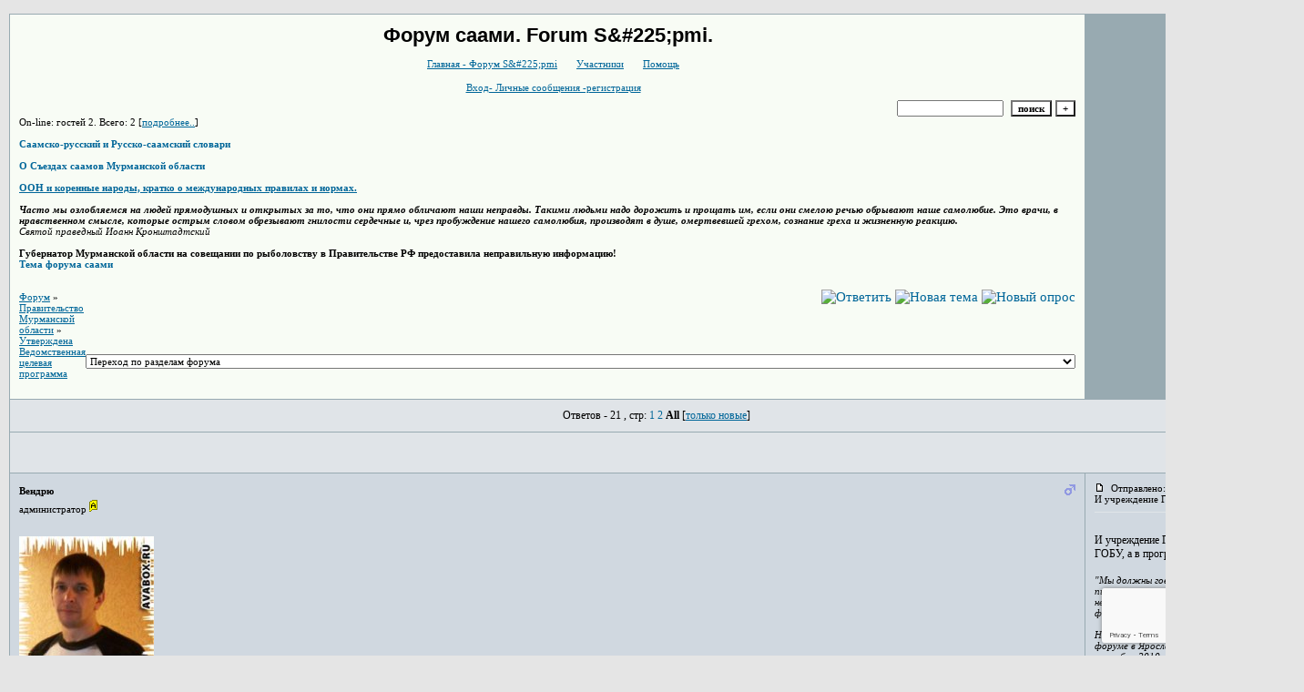

--- FILE ---
content_type: text/html; charset=windows-1251
request_url: http://saami.forum24.ru/?1-25-0-00000016-007-10001-0
body_size: 18192
content:
<!DOCTYPE html><HEAD><TITLE>Форум саами.Forum S&#225;pmi</TITLE><meta name="keywords"content="саами, Совет уполномоченных представителей саамов Мурманской области, саами, саамы, saami, российские саами, , российские саамы, russian saami, лопарь, тундра, Мончегорск, Оленегорск, Ена, Апатиты, Кировск, Монча, северный олень, олень, Ловозеро, Лапландия, Lovozero, Lapland, Кольский полуостров, Kola peninsula, саамский язык, саамский словарь, saami dictionary, саамско-русский словарь, saami-russian dictionary, русско-саамский словарь, форум саами, russian-saami dictionary, Шеффер, Куруч, Керт"><meta name="description" content="форум саами.Forum S&#225;pmi"><STYLE type=text/css>BODY{margin:10px;margin-top:15px;margin-bottom:10px;}td{font-family:Verdana;}.font1{font-size:12px;}.font2{font-size:11px;font-weight:400;}.font3{font-size:11px;font-weight:700;}.font4{font-size:15px;}.font5{font-size:11px;font-weight:700;COLOR:#ffa450;}.font6{font-size:11px;font-weight:700;}a:link{color:#006699;text-decoration:none;}a:visited{color:#5493b4;text-decoration:none;}a:hover{color: #dd6900;text-decoration:underline;}tr.font3 {HEIGHT: 28px;BACKGROUND-IMAGE: url(http://jpe.ru/gif/skin/fon31.gif);}tr.font5 {HEIGHT: 30px;BACKGROUND-IMAGE: url(http://jpe.ru/gif/skin/fon41.gif);FONT-WEIGHT:700;}tr.font6 {HEIGHT: 28px;BACKGROUND-IMAGE: url(http://jpe.ru/gif/skin/fon31.gif);}input,select,textarea{font-size:11px;font-family:Verdana;}textarea{width:100%;height:120;}input.sender{background-color:#ffffff;font-weight:700;border:1 outset rgb(0,0,0);}</STYLE></HEAD><BODY bgColor=#e5e5e5><table id='table-main' bgColor=#98aab1 cellSpacing=1 cellPadding=10 width=100% height=100% border=0><TR bgColor=#F8FCF5><TD valign=top><meta id="viewport" name="viewport" content="width=device-width, user-scalable=yes, initial-scale=1.0, minimum-scale=1.0, maximum-scale=2.0" /><link rel='stylesheet' type='text/css' href='//forum24.ru/static/borda_2215235934.css?16' /><link rel='canonical' href='https://saami.forum24.ru/?1-25-0-00000016-007-10001-0'/><script type="text/javascript">servertime=1768739070;</script><script type="text/javascript">var diz = new Array('http://jpe.ru/gif/1','#00CD00','#E0E4E8','#D0D8E0','#F0F0F0','#F7F7F7','#FFFFFF','#FFFFFF','#006699','#E0E4E8','','','','','','','','','','','');</script><script src="/fdoc/s/saami/lang0.js" type="text/javascript"></script><script src='https://www.google.com/recaptcha/api.js?render=6LcKVH8UAAAAAMqfA8WQ-bln-62wz1VsLXAEwndL'></script><FORM action="/" method=POST>
<table id="header" width=100% border=0 cellPadding=0 cellSpacing=0><tr><td width=1 valign=top></td><td valign=top class=font2 align=center>
<div style='FONT-WEIGHT: bold; FONT-SIZE: 22px; LINE-HEIGHT: 120%; FONT-FAMILY: "Trebuchet MS",Verdana, Arial, Helvetica, sans-serif;'>Форум саами. Forum S&amp;#225;pmi.</div><br>

<img align=absmiddle src="http://jpe.ru/gif/1/i1.gif" width=12 height=13>&#160;<a href="/"><u>Главная - Форум S&amp;#225;pmi</u></a>&#160; <img align=absmiddle src="http://jpe.ru/gif/1/i2.gif" width=12 height=13>&#160;<a href="/?13"><u>Участники</u></a>&#160;
<img align=absmiddle src="http://jpe.ru/gif/1/i3.gif" width=12 height=13>&#160;<a target=_blank href="/gif/img/help.htm"><u>Помощь</u></a>&#160;

            <br><br>
        <img align=absmiddle src="http://jpe.ru/gif/1/i10.gif" width=12 height=13>&#160;<a href=javascript:tabviz('tabhid');><u>Вход- Личные сообщения -регистрация</u></a>&#160;

    </td></tr><tr colspan=2 height=5><td></td></tr></table><div align=right>

<table border=0 cellPadding=0 cellSpacing=0>
<tr><td align=right nowrap><input type=text name=chto size=17 maxlength=100 value="">
<input type=hidden name=work value=16>&#160;<INPUT class=sender type=Submit value="поиск">
<INPUT class=sender type=button value="+" onclick=javascript:trviz('search')></td></tr><tr style="position:absolute;visibility:hidden" id="search">
<td class=font2 nowrap align=right><input type=radio name=kakiskat value=1 checked style="border:0">фразу
<input type=radio name=kakiskat value=2 style="border:0">слово
<input type=radio name=kakiskat value=3 style="border:0">все слова
</td></tr>
</table>

    </div>

<table border=0 cellPadding=0 cellSpacing=0 width=100%><tr><td class=font2>On-line:


гостей&#160;2.&#160;Всего:&#160;2 [<a href="/?17"><u>подробнее..</u></a>]

</td>
</tr></table>
</FORM>
<FORM action="/" method=POST><INPUT type=hidden name=parol value=""><input type=hidden name=statisc value="">
<TABLE id="tabhid" style="position:absolute;visibility:hidden" bgColor="#006699" border=0 cellPadding=0 cellSpacing=1 width=80%><TR><TD>
<TABLE bgColor="#FFFFFF" border=0 cellPadding=6 cellSpacing=1 width=100%>
<TR class=font1 bgcolor="#F0F0F0"><TD width=50% nowrap>имя:&#160;
<input type=text name=nick size=10 maxlength=20 value="">&#160;&#160; пароль:&#160;
<input type=password name=pass size=10 maxlength=20>&#160;
<INPUT class=sender type=Submit value="OK"></TD><TD>
<input type=checkbox style="border:0" name=newreg id=newreg onclick="init_captcha();"> - <label for="newreg">зарегистрироваться, я новый участник</label><br>
<input type=checkbox style="border:0" name=zabilpass id=forgetpass> - <label for="forgetpass">я забыл пароль, прошу выслать на е-майл</label></TD>
<input type="hidden" class="token" name="token" value="">
</TR></TABLE></TD></TR></TABLE></FORM>


    <div class=font2><br> <b><a href="http://saami.forum24.ru/?1-29-0-00000011-000-0-0">   Саамско-русский и Русско-саамский словари </a></b><br><br><b><a href="http://saami.forum24.ru/?1-4-0-00000015-000-100-0">О Съездах саамов Мурманской области  </a></b><br><br><a href="http://saami.forum24.ru/?1-10-0-00000009-000-0-0-1378986448"> <b><u>ООН и коренные народы, кратко о международных правилах и нормах.</u></b></a> <br><br><i><b>Часто мы озлобляемся на людей прямодушных и открытых за то, что они прямо обличают наши неправды. Такими людьми надо дорожить и прощать им, если они смелою речью обрывают наше самолюбие. Это врачи, в нравственном смысле, которые острым словом обрезывают гнилости сердечные и, чрез пробуждение нашего самолюбия, производят в душе, омертвевшей грехом, сознание греха и жизненную реакцию.</b><br>Святой праведный Иоанн Кронштадтский</i><br><br><b>Губернатор Мурманской области на совещании по рыболовству в Правительстве РФ предоставила неправильную информацию! </b> <br> <a href="http://saami.forum24.ru/?1-9-0-00000064-000-0-0"><b>Тема форума саами</b></a> <br><br></div>
<div id='ad-head' style='text-align: center;'><!--<noindex>--><div class='stargate' style='max-height:300px; overflow:hidden;'><!-- Yandex.RTB R-A-515015-1 -->
<div id="yandex_rtb_R-A-515015-1"></div>
<script type="text/javascript">
    (function(w, d, n, s, t) {
        w[n] = w[n] || [];
        w[n].push(function() {
            Ya.Context.AdvManager.render({
                blockId: "R-A-515015-1",
                renderTo: "yandex_rtb_R-A-515015-1",
                async: true
            });
        });
        t = d.getElementsByTagName("script")[0];
        s = d.createElement("script");
        s.type = "text/javascript";
        s.src = "//an.yandex.ru/system/context.js";
        s.async = true;
        t.parentNode.insertBefore(s, t);
    })(this, this.document, "yandexContextAsyncCallbacks");
</script>
<script async src="https://cdn.digitalcaramel.com/caramel.js"></script>
<script>window.CaramelDomain = "borda.ru"</script></div><!--</noindex>--></div>




<TABLE id="navigator-table" cellPadding=0 cellSpacing=0 border=0 width=100%><TR><TD class=font2 valign=top rowspan=2><br>
    <A href="/"><u>Форум</u></A>
     » <a href="/?0-25-0"><u>Правительство Мурманской области</u></a>

             » <A href="/?1-25-0-00000016-007-10001-0"><u>Утверждена Ведомственная целевая программа</u></a>
    


<BR><BR>


</TD><TD nowrap class=font4 align=right width=40%>
                                                            <A href="/?6-25-0-00000016-007-10001-0"><IMG src="http://jpe.ru/gif/1/rt.gif" border=0 alt="Ответить"></A>
                                        <A href="/?2-25"><IMG src="http://jpe.ru/gif/1/nt.gif" border=0 alt="Новая тема"></A> <A href="/?3-25"><IMG src="http://jpe.ru/gif/1/pt.gif" border=0 alt="Новый опрос"></A>
                            </TD></TR><TR>
        <TD align=right>

    <br><form><select class="selform" OnChange="if(!document.getElementsByName('movealltem')[0].checked){top.location.href=this.options[this.selectedIndex].value}">
    	<option selected value="#">Переход по разделам форума</option>
            <option value="?0-0">Правила сайта</option>
            <option value="?0-40">Помощь.</option>
            <option value="?0-39">Предложи новость, статью, обращение...</option>
            <option value="?0-1">Кто такие саами</option>
            <option value="?0-22">Саамские поселения. Погосты.</option>
            <option value="?0-2">Что вы хотите знать о сааами?</option>
            <option value="?0-3">Встречи, поздравления</option>
            <option value="?0-4">Саамский парламент Кольского полуострова/Совет уполномоченных представителей саамов/КУЭЛЛНЭГК САМЬ СОББАРЬ COUNCIL OF AUTHORIZED SAAMI PEOPLE’S REPRESENTATIVES OF MURMANSK REGION</option>
            <option value="?0-9">Доска гласности</option>
            <option value="?0-28">Обращения  и ответы на них</option>
            <option value="?0-6">Юридическая служба</option>
            <option value="?0-7">Объявления</option>
            <option value="?0-8">Встречи</option>
            <option value="?0-11">Новости</option>
            <option value="?0-14">конкурсы гранты</option>
            <option value="?0-30">саамские мероприятия</option>
            <option value="?0-10">Статьи</option>
            <option value="?0-12">Интересные ссылки</option>
            <option value="?0-13">Саамская молодежь</option>
            <option value="?0-16">Национально-культурная автономия саамов г. Мончегорска</option>
            <option value="?0-5">Общественная организация саамов Мурманской области - ООСМО</option>
            <option value="?0-23">Самь нураш / Sami nurash</option>
            <option value="?0-29">Фонд саамского наследия и развития</option>
            <option value="?0-37">Кольское саамское радио</option>
            <option value="?0-32">Некоммерческая организация «Союз российских саамов»</option>
            <option value="?0-31">Союз саамов/ S&amp;#225;mir&amp;#225;ddi/ Saami Council/ Samer&amp;#229;det/ Saamelaisneuvosto</option>
            <option value="?0-17">Полезное общественным организациям</option>
            <option value="?0-18">Общины и другие формы традиционной хозяйственной деятельности</option>
            <option value="?0-19">Оленеводство: перспективы развития и проблемы</option>
            <option value="?0-15">Территории традиционного природопользования и все что связано с землей</option>
            <option value="?0-24">Мурманская областная Дума</option>
            <option value="?0-26">ГОУ &quot;Мурманский центр народов Севера&quot;</option>
            <option value="?0-27">Совет представителей коренных малочисленных народов Севера при Правительстве Мурманской области</option>
            <option value="?0-25">Правительство Мурманской области</option>
        <option value="?0-20">Архив</option>
    </select>
    <div class=font2
             style="display:none"
        >перенос <input type=checkbox style="border:0" name="movealltem"></div>
    </form>

</TD></TR></TABLE>
<script>document.title='Утверждена Ведомственная целевая программа';</script>    <TR class=font1><TD colspan=2 bgcolor="#E0E4E8" align=center>
            Ответов - 21
                                , стр:
                                                                    <A HREF="/?1-25-0-00000016-000-0-0">1</A>
                                                                        <A HREF="/?1-25-0-00000016-000-20-0">2</A>
                                        <B>All</B>
                                     [<a href="/?1-25-0-00000016-000-0-1"><u>только новые</u></a>]
                </TD></TR>
<TR><TD colspan=2 bgcolor="#E0E4E8" align=center class=font2><div class=font2><!--<noindex>--><div class='stargate' style='max-height:300px; overflow:hidden;'><!-- Yandex.RTB R-A-292552-3 -->
<div id="yandex_rtb_R-A-292552-3"></div>
</div><!--</noindex>--></div><br><br></TD></TR>		

	

<TR bgColor="#D0D8E0"><TD valign=top><table class="user-table" border=0 cellPadding=0 cellSpacing=0 width=100%><tr><td>
<div class=font3>
	<b>Вендрю</b>
</div></td><td align=right>
    <img src="//forum24.ru/gif/img/pol1.gif">
</td></tr><tr><td colspan=2 valign=top><div class=font2>администратор <img width=9 height=15 src="//forum24.ru/gif/img/a.gif"><br>
<IMG src="http://jpe.ru/gif/1/s10.gif" alt="">
<br>
            <br><img src="//saami.forum24.ru/favr/s/saami/avatar/behgp0.jpg"><br>
    <br></div></td></tr><tr><td colspan=2 valign=bottom class=font2>
            Сообщение: 1338<br>
                    Зарегистрирован: 05.03.09<br>
                Откуда: Россия, Мончегорск<br>
        
            

</td></tr></table></TD><TD vAlign=top><div class=font2>
	<a href="/?1-25-0-00000016-000-10001-0#000.001" name="000.001">
<IMG src="//forum24.ru/gif/img/p.gif" border=0 width=12 height=9 alt="ссылка на сообщение">
	</a>
&#160;Отправлено: 16.01.12 15:41. Заголовок: И учреждение ГОУ пер..
</div><hr size=1 color="#E0E4E8"><div class=font1><BR>И учреждение ГОУ переименовали в ГОБУ, а в программе  ГОУ числится. <BR><BR></div>
<FORM action="/" method=POST target=gw><table width=100% cellPadding=0 cellSpacing=0 border=0><tr class=font2 valign=bottom><td><i>&#34;Мы должны говорить и пытаться понять, даже когда нет никакой надежды!&#34; из фильма &#34;Бунт в Каутокейно&#34; <BR>  <BR> На Мировом политическом форуме в Ярославле, 10 сентября 2010 года <BR> Д.МЕДВЕДЕВ:Все современные средства коммуникации, тот же самый интернет, на мой взгляд, создают совершенно новые условия для развития демократии и в России, и в других странах мира. <BR>  <BR> Президент России Дмитрий Медведев в интервью трем российским телеканалам декабрь 2010г.: <BR> Власть должна слышать, что говорят ей граждане, и исправлять совершенные ошибки.</i></td><td align=right>

<a href=#msgid_t alt="" title="">Спасибо:&#160;0</a>&#160;<INPUT type=Hidden name=work value=42><INPUT type=Hidden name=razdel value="25"><INPUT type=Hidden name=msgid value="000.001"><INPUT type=Hidden name=filenumber value="00000016"><INPUT type=Hidden name=addspasibofromuser value="">
</td></tr></form></table>
</td></tr><tr bgColor="#D0D8E0"><td><a href=javascript:window.scroll(0,0);><IMG src="//forum24.ru/gif/img/pg.gif" width=33 height=11 border=0></a></td><td>


<a target=_blank href="/?32-behgp0"><u>Профиль</u></a>
                <A href="/?6-25-0-00000016-000.001-10001-0"><u>Ответить</u></A>
            
</TD></TR>

		

	

<TR bgColor="#E0E4E8"><TD valign=top><table class="user-table" border=0 cellPadding=0 cellSpacing=0 width=100%><tr><td>
<div class=font3>
	<b>ВВС</b>
</div></td><td align=right>
    <img src="//forum24.ru/gif/img/pol2.gif">
</td></tr><tr><td colspan=2 valign=top><div class=font2>moderator<br>
<IMG src="http://jpe.ru/gif/1/s10.gif" alt="">
<br>
            <br><img src="//saami.forum24.ru/favr/s/saami/avatar/bbc.jpg"><br>
    <br></div></td></tr><tr><td colspan=2 valign=bottom class=font2>
            Сообщение: 573<br>
                    Зарегистрирован: 07.03.10<br>
                Откуда: Россия, Ловозеро<br>
        
            

</td></tr></table></TD><TD vAlign=top><div class=font2>
	<a href="/?1-25-0-00000016-000-10001-0#001" name="001">
<IMG src="//forum24.ru/gif/img/p.gif" border=0 width=12 height=9 alt="ссылка на сообщение">
	</a>
&#160;Отправлено: 17.01.12 00:05. Заголовок:  :sm57:  :sm5: Дам к..
</div><hr size=1 color="#E0E4E8"><div class=font1><BR> <img src="//forum24.ru/gif/smk/sm57.gif">  <img src="//forum24.ru/gif/smk/sm5.gif"> Дам комментарий позже! Только что с кораля, который на Семиостровье (родина отца) приехала ))) <BR><BR></div>
<FORM action="/" method=POST target=gw><table width=100% cellPadding=0 cellSpacing=0 border=0><tr class=font2 valign=bottom><td><i>&#34;Если каждый займет свое место, появится много вакансий&#34; (А. Кулич) ))) <BR>  <BR> Никогда не бойся делать то, что ты не умеешь. Помни, ковчег был построен любителем. Профессионалы построили &#34;Титаник&#34;. </i></td><td align=right>

<a href=#msgid_t alt="" title="">Спасибо:&#160;0</a>&#160;<INPUT type=Hidden name=work value=42><INPUT type=Hidden name=razdel value="25"><INPUT type=Hidden name=msgid value="001"><INPUT type=Hidden name=filenumber value="00000016"><INPUT type=Hidden name=addspasibofromuser value="">
</td></tr></form></table>
</td></tr><tr bgColor="#E0E4E8"><td><a href=javascript:window.scroll(0,0);><IMG src="//forum24.ru/gif/img/pg.gif" width=33 height=11 border=0></a></td><td>


<a target=_blank href="/?32-bbc"><u>Профиль</u></a>
                <A href="/?6-25-0-00000016-001-10001-0"><u>Ответить</u></A>
            
</TD></TR>

		

	

<TR bgColor="#D0D8E0"><TD valign=top><table class="user-table" border=0 cellPadding=0 cellSpacing=0 width=100%><tr><td>
<div class=font3>
	<b>Ватонена</b>
</div></td><td align=right>
    <img src="//forum24.ru/gif/img/pol2.gif">
</td></tr><tr><td colspan=2 valign=top><div class=font2><br>
<IMG src="http://jpe.ru/gif/1/s4.gif" alt="">
<br>
    <br></div></td></tr><tr><td colspan=2 valign=bottom class=font2>
            Сообщение: 175<br>
                    Зарегистрирован: 03.10.10<br>
                Откуда: Россия, с. Ловозеро<br>
        
            

</td></tr></table></TD><TD vAlign=top><div class=font2>
	<a href="/?1-25-0-00000016-000-10001-0#002" name="002">
<IMG src="//forum24.ru/gif/img/p.gif" border=0 width=12 height=9 alt="ссылка на сообщение">
	</a>
&#160;Отправлено: 20.01.12 23:19. Заголовок: Зачем врали?
</div><hr size=1 color="#E0E4E8"><div class=font1><BR>В ноябре 2011 года для круглого стола в рамках выставки предлагали обсудить программу, как основной вопрос. Но Надежда Ивановна заявила, что действует программа на 2009-2013 годы. А сейчас выясняется, что в это время полным ходом формировалась программа 2012-2014 . То есть нас там и не желали слушать и наши предложения изначально не собираются принимать ко вниманию и даже врут, что бы мы не дай то бог, что то свое внесли. Получается, что в целом им наше развитие и не нужно. <BR><BR></div>
<FORM action="/" method=POST target=gw><table width=100% cellPadding=0 cellSpacing=0 border=0><tr class=font2 valign=bottom><td><i></i></td><td align=right>

<a href=#msgid_t alt="" title="">Спасибо:&#160;0</a>&#160;<INPUT type=Hidden name=work value=42><INPUT type=Hidden name=razdel value="25"><INPUT type=Hidden name=msgid value="002"><INPUT type=Hidden name=filenumber value="00000016"><INPUT type=Hidden name=addspasibofromuser value="">
</td></tr></form></table>
</td></tr><tr bgColor="#D0D8E0"><td><a href=javascript:window.scroll(0,0);><IMG src="//forum24.ru/gif/img/pg.gif" width=33 height=11 border=0></a></td><td>


<a target=_blank href="/?32-batoheha"><u>Профиль</u></a>
                <A href="/?6-25-0-00000016-002-10001-0"><u>Ответить</u></A>
            
</TD></TR>

		

	

<TR bgColor="#E0E4E8"><TD valign=top><table class="user-table" border=0 cellPadding=0 cellSpacing=0 width=100%><tr><td>
<div class=font3>
	<b>ВВС</b>
</div></td><td align=right>
    <img src="//forum24.ru/gif/img/pol2.gif">
</td></tr><tr><td colspan=2 valign=top><div class=font2>moderator<br>
<IMG src="http://jpe.ru/gif/1/s10.gif" alt="">
<br>
            <br><img src="//saami.forum24.ru/favr/s/saami/avatar/bbc.jpg"><br>
    <br></div></td></tr><tr><td colspan=2 valign=bottom class=font2>
            Сообщение: 659<br>
                    Зарегистрирован: 07.03.10<br>
                Откуда: Россия, Ловозеро<br>
        
            

</td></tr></table></TD><TD vAlign=top><div class=font2>
	<a href="/?1-25-0-00000016-000-10001-0#003" name="003">
<IMG src="//forum24.ru/gif/img/p.gif" border=0 width=12 height=9 alt="ссылка на сообщение">
	</a>
&#160;Отправлено: 24.04.12 01:50. Заголовок: Вот уже внесли попра..
</div><hr size=1 color="#E0E4E8"><div class=font1><BR>Вот уже внесли поправки в ВЦП, появились федеральные вливания и опять в последнюю очередь узнаем!))) <BR> <a target=_blank rel='nofollow ugc' href="http://www.gov-murman.ru/natpers/programs/vedom.shtml?id=3"><u>http://www.gov-murman.ru/natpers/programs/vedom.shtml?id=3</u></a> <BR> <BR><BR></div>
<FORM action="/" method=POST target=gw><table width=100% cellPadding=0 cellSpacing=0 border=0><tr class=font2 valign=bottom><td><i>&#34;Если каждый займет свое место, появится много вакансий&#34; (А. Кулич) ))) <BR>  <BR> Никогда не бойся делать то, что ты не умеешь. Помни, ковчег был построен любителем. Профессионалы построили &#34;Титаник&#34;. </i></td><td align=right>

<a href=#msgid_t alt="" title="">Спасибо:&#160;0</a>&#160;<INPUT type=Hidden name=work value=42><INPUT type=Hidden name=razdel value="25"><INPUT type=Hidden name=msgid value="003"><INPUT type=Hidden name=filenumber value="00000016"><INPUT type=Hidden name=addspasibofromuser value="">
</td></tr></form></table>
</td></tr><tr bgColor="#E0E4E8"><td><a href=javascript:window.scroll(0,0);><IMG src="//forum24.ru/gif/img/pg.gif" width=33 height=11 border=0></a></td><td>


<a target=_blank href="/?32-bbc"><u>Профиль</u></a>
                <A href="/?6-25-0-00000016-003-10001-0"><u>Ответить</u></A>
            
</TD></TR>

		

	

<TR bgColor="#D0D8E0"><TD valign=top><table class="user-table" border=0 cellPadding=0 cellSpacing=0 width=100%><tr><td>
<div class=font3>
	<b>Вендрю</b>
</div></td><td align=right>
    <img src="//forum24.ru/gif/img/pol1.gif">
</td></tr><tr><td colspan=2 valign=top><div class=font2>администратор <img width=9 height=15 src="//forum24.ru/gif/img/a.gif"><br>
<IMG src="http://jpe.ru/gif/1/s10.gif" alt="">
<br>
            <br><img src="//saami.forum24.ru/favr/s/saami/avatar/behgp0.jpg"><br>
    <br></div></td></tr><tr><td colspan=2 valign=bottom class=font2>
            Сообщение: 1479<br>
                    Зарегистрирован: 05.03.09<br>
                Откуда: Россия, Мончегорск<br>
        
            

</td></tr></table></TD><TD vAlign=top><div class=font2>
	<a href="/?1-25-0-00000016-000-10001-0#004" name="004">
<IMG src="//forum24.ru/gif/img/p.gif" border=0 width=12 height=9 alt="ссылка на сообщение">
	</a>
&#160;Отправлено: 24.04.12 09:33. Заголовок: А зачем информироват..
</div><hr size=1 color="#E0E4E8"><div class=font1><BR>А зачем информировать саамскую общественность? <BR> А тем более обсуждать с ней какие то изменения и программы? <BR> <BR><BR></div>
<FORM action="/" method=POST target=gw><table width=100% cellPadding=0 cellSpacing=0 border=0><tr class=font2 valign=bottom><td><i>&#34;Мы должны говорить и пытаться понять, даже когда нет никакой надежды!&#34; из фильма &#34;Бунт в Каутокейно&#34; <BR>  <BR> На Мировом политическом форуме в Ярославле, 10 сентября 2010 года <BR> Д.МЕДВЕДЕВ:Все современные средства коммуникации, тот же самый интернет, на мой взгляд, создают совершенно новые условия для развития демократии и в России, и в других странах мира. <BR>  <BR> Президент России Дмитрий Медведев в интервью трем российским телеканалам декабрь 2010г.: <BR> Власть должна слышать, что говорят ей граждане, и исправлять совершенные ошибки.</i></td><td align=right>

<a href=#msgid_t alt="" title="">Спасибо:&#160;0</a>&#160;<INPUT type=Hidden name=work value=42><INPUT type=Hidden name=razdel value="25"><INPUT type=Hidden name=msgid value="004"><INPUT type=Hidden name=filenumber value="00000016"><INPUT type=Hidden name=addspasibofromuser value="">
</td></tr></form></table>
</td></tr><tr bgColor="#D0D8E0"><td><a href=javascript:window.scroll(0,0);><IMG src="//forum24.ru/gif/img/pg.gif" width=33 height=11 border=0></a></td><td>


<a target=_blank href="/?32-behgp0"><u>Профиль</u></a>
                <A href="/?6-25-0-00000016-004-10001-0"><u>Ответить</u></A>
            
</TD></TR>

		

	

<TR bgColor="#E0E4E8"><TD valign=top><table class="user-table" border=0 cellPadding=0 cellSpacing=0 width=100%><tr><td>
<div class=font3>
	<b>Вендрю</b>
</div></td><td align=right>
    <img src="//forum24.ru/gif/img/pol1.gif">
</td></tr><tr><td colspan=2 valign=top><div class=font2>администратор <img width=9 height=15 src="//forum24.ru/gif/img/a.gif"><br>
<IMG src="http://jpe.ru/gif/1/s10.gif" alt="">
<br>
            <br><img src="//saami.forum24.ru/favr/s/saami/avatar/behgp0.jpg"><br>
    <br></div></td></tr><tr><td colspan=2 valign=bottom class=font2>
            Сообщение: 1594<br>
                    Зарегистрирован: 05.03.09<br>
                Откуда: Россия, Мончегорск<br>
        
            

</td></tr></table></TD><TD vAlign=top><div class=font2>
	<a href="/?1-25-0-00000016-000-10001-0#005" name="005">
<IMG src="//forum24.ru/gif/img/p.gif" border=0 width=12 height=9 alt="ссылка на сообщение">
	</a>
&#160;Отправлено: 15.06.12 21:22. Заголовок: Порассуждали мы тут...
</div><hr size=1 color="#E0E4E8"><div class=font1><BR>Порассуждали мы тут. Правительство решило прислушаться к нашему мнению.  <BR>  <BR> И вот сегодня узнал, что формируются предложения по мероприятиям в областную <BR> программу по поддержке народа саами. Конечно сразу позвонил <BR> руководителю гобу &#34;цкмнс&#34; Чупровой Надежде и услышал ответ, что данная <BR> программа готовится только для территорий компакного проживания. И <BR> Фонд саамского наследия и развития, а также Саамский парламент не <BR> могут вносить предложения! Все предложения вносятся до 20 июня. Я <BR> позвонил нескольким организациям. И только сегодня, 13 июня они <BR> получили письма с программой. То есть осталось несколько дней для внесения <BR> предложений! Обращаюсь к общественным объединениям, неравнодушным <BR> людям, органам власти, губернатору Мурманской области о продлении <BR> сроков внесения предложений в целевую программу по подержке коренного <BR> малочисленного народа Мурманской области саами и широкому обсуждению. <BR>  <BR> <BR><BR></div>
<FORM action="/" method=POST target=gw><table width=100% cellPadding=0 cellSpacing=0 border=0><tr class=font2 valign=bottom><td><i>&#34;Мы должны говорить и пытаться понять, даже когда нет никакой надежды!&#34; из фильма &#34;Бунт в Каутокейно&#34; <BR>  <BR> На Мировом политическом форуме в Ярославле, 10 сентября 2010 года <BR> Д.МЕДВЕДЕВ:Все современные средства коммуникации, тот же самый интернет, на мой взгляд, создают совершенно новые условия для развития демократии и в России, и в других странах мира. <BR>  <BR> Президент России Дмитрий Медведев в интервью трем российским телеканалам декабрь 2010г.: <BR> Власть должна слышать, что говорят ей граждане, и исправлять совершенные ошибки.</i></td><td align=right>

<a href=#msgid_t alt="" title="">Спасибо:&#160;0</a>&#160;<INPUT type=Hidden name=work value=42><INPUT type=Hidden name=razdel value="25"><INPUT type=Hidden name=msgid value="005"><INPUT type=Hidden name=filenumber value="00000016"><INPUT type=Hidden name=addspasibofromuser value="">
</td></tr></form></table>
</td></tr><tr bgColor="#E0E4E8"><td><a href=javascript:window.scroll(0,0);><IMG src="//forum24.ru/gif/img/pg.gif" width=33 height=11 border=0></a></td><td>


<a target=_blank href="/?32-behgp0"><u>Профиль</u></a>
                <A href="/?6-25-0-00000016-005-10001-0"><u>Ответить</u></A>
            
</TD></TR>

		

	

<TR bgColor="#D0D8E0"><TD valign=top><table class="user-table" border=0 cellPadding=0 cellSpacing=0 width=100%><tr><td>
<div class=font3>
	<b>Вендрю</b>
</div></td><td align=right>
    <img src="//forum24.ru/gif/img/pol1.gif">
</td></tr><tr><td colspan=2 valign=top><div class=font2>администратор <img width=9 height=15 src="//forum24.ru/gif/img/a.gif"><br>
<IMG src="http://jpe.ru/gif/1/s10.gif" alt="">
<br>
            <br><img src="//saami.forum24.ru/favr/s/saami/avatar/behgp0.jpg"><br>
    <br></div></td></tr><tr><td colspan=2 valign=bottom class=font2>
            Сообщение: 1595<br>
                    Зарегистрирован: 05.03.09<br>
                Откуда: Россия, Мончегорск<br>
        
            

</td></tr></table></TD><TD vAlign=top><div class=font2>
	<a href="/?1-25-0-00000016-000-10001-0#006" name="006">
<IMG src="//forum24.ru/gif/img/p.gif" border=0 width=12 height=9 alt="ссылка на сообщение">
	</a>
&#160;Отправлено: 15.06.12 21:24. Заголовок: вот пример деятельно..
</div><hr size=1 color="#E0E4E8"><div class=font1><BR>вот пример деятельности других регионов: <BR>  <BR> <i>При промышленном освоении северных территорий Иркутской области должно учитываться мнение коренных малочисленных народов и возможный экологический ущерб. Об этом заявил губернатор Иркутской области Сергей Ерощенко на встрече с руководителем региональной общественной организации «Союз коренных народов Иркутской области» Ниной Вейсаловой 13 июня 2012 года. Глава региона также отметил, что <font color="red">проект долгосрочной целевой программы «Основные направления социально-экономического развития коренных малочисленных народов Иркутской области на 2012–2016 годы» должен быть доработан. К обсуждению проекта необходимо привлечь ученых Иркутского научного центра СО РАН и специалистов Прибайкальского национального парка,</font> часть которого расположена в Тофаларии. <BR>  <BR> Как отметила Нина Вейсалова, по данным официальной статистики, в Приангарье проживает 1950 представителей малых народов. Однако, по информации региональной общественной организации «Союз коренных народов Иркутской области», тофов и эвенков в Иркутской области 2350 человек. Нина Вейсалова подчеркнула, что программа должна быть направлена на реальную поддержку эвенков, тофов и жителей северных территорий, ведущих традиционный образ жизни и практикующих оленеводство, рыбную ловлю и охоту. <font color="red">Глава региона отметил, что в программе должен быть предусмотрен план действий по созданию новых рабочих мест, улучшению качества медицинского облуживания, развитию образования и сохранению самобытности и культуры.</font> <BR>  <BR> Напомним, коренные малочисленные народы проживают в восьми районах Приангарья – Катангском, Качугском, Казачинско-Ленском, Киренском, Усть-Кутском, Бодайбинском районах (эвенки) и в Нижнеудинском – тофы. <BR>  <BR> Сергей Ерощенко также продлил срок полномочий Нины Вейсаловой на должности советника губернатора. Глава региона подчеркнул, что все советники губернатора будут ежегодно представлять публичный отчет о своей деятельности.</i><BR><BR></div>
<FORM action="/" method=POST target=gw><table width=100% cellPadding=0 cellSpacing=0 border=0><tr class=font2 valign=bottom><td><i>&#34;Мы должны говорить и пытаться понять, даже когда нет никакой надежды!&#34; из фильма &#34;Бунт в Каутокейно&#34; <BR>  <BR> На Мировом политическом форуме в Ярославле, 10 сентября 2010 года <BR> Д.МЕДВЕДЕВ:Все современные средства коммуникации, тот же самый интернет, на мой взгляд, создают совершенно новые условия для развития демократии и в России, и в других странах мира. <BR>  <BR> Президент России Дмитрий Медведев в интервью трем российским телеканалам декабрь 2010г.: <BR> Власть должна слышать, что говорят ей граждане, и исправлять совершенные ошибки.</i></td><td align=right>

<a href=#msgid_t alt="" title="">Спасибо:&#160;0</a>&#160;<INPUT type=Hidden name=work value=42><INPUT type=Hidden name=razdel value="25"><INPUT type=Hidden name=msgid value="006"><INPUT type=Hidden name=filenumber value="00000016"><INPUT type=Hidden name=addspasibofromuser value="">
</td></tr></form></table>
</td></tr><tr bgColor="#D0D8E0"><td><a href=javascript:window.scroll(0,0);><IMG src="//forum24.ru/gif/img/pg.gif" width=33 height=11 border=0></a></td><td>


<a target=_blank href="/?32-behgp0"><u>Профиль</u></a>
                <A href="/?6-25-0-00000016-006-10001-0"><u>Ответить</u></A>
            
</TD></TR>

		

	

<TR bgColor="#E0E4E8"><TD valign=top><table class="user-table" border=0 cellPadding=0 cellSpacing=0 width=100%><tr><td>
<div class=font3>
	<b>Вендрю</b>
</div></td><td align=right>
    <img src="//forum24.ru/gif/img/pol1.gif">
</td></tr><tr><td colspan=2 valign=top><div class=font2>администратор <img width=9 height=15 src="//forum24.ru/gif/img/a.gif"><br>
<IMG src="http://jpe.ru/gif/1/s10.gif" alt="">
<br>
            <br><img src="//saami.forum24.ru/favr/s/saami/avatar/behgp0.jpg"><br>
    <br></div></td></tr><tr><td colspan=2 valign=bottom class=font2>
            Сообщение: 1596<br>
                    Зарегистрирован: 05.03.09<br>
                Откуда: Россия, Мончегорск<br>
        
            

</td></tr></table></TD><TD vAlign=top><div class=font2>
	<a href="/?1-25-0-00000016-000-10001-0#007" name="007">
<IMG src="//forum24.ru/gif/img/p.gif" border=0 width=12 height=9 alt="ссылка на сообщение">
	</a>
&#160;Отправлено: 15.06.12 21:31. Заголовок: http://www.gov-murma..
</div><hr size=1 color="#E0E4E8"><div class=font1><BR><a target=_blank rel='nofollow ugc' href="http://www.gov-murman.ru/natpers/programs/vedom.shtml"><u>http://www.gov-murman.ru/natpers/programs/vedom.shtml</u></a> <BR>  <BR> <br><table align=center border=0 width=90%><tr><td class=font2>&#160;<small><b>цитата:</b></small></td></tr><tr><td><TABLE align=center bgColor="#FFFFFF" border=0 cellPadding=6 cellSpacing=1 width=100%><TR bgColor="#F0F0F0"><TD vAlign=top class=font2>Ведомственные целевые <BR>  <BR> [30.03.2012] Изменения в ведомственную целевую программу &#34;Экономическое и социальное развитие коренных малочисленных народов Севера Мурманской области&#34; на 2012-2014 годы <BR>  <BR> [12.01.2012] Ведомственная целевая программа &#34;Экономическое и социальное развитие коренных малочисленных народов Севера Мурманской области&#34; на 2012-2014 годы <BR>  <BR> [12.01.2012] Приказ об утверждении ВЦП &#34;Экономическое и социальное развитие коренных малочисленных народов Севера Мурманской области&#34; на 2012-2014 гг</TD></TR></TABLE></td></tr></table><br><BR><BR></div>
<FORM action="/" method=POST target=gw><table width=100% cellPadding=0 cellSpacing=0 border=0><tr class=font2 valign=bottom><td><i>&#34;Мы должны говорить и пытаться понять, даже когда нет никакой надежды!&#34; из фильма &#34;Бунт в Каутокейно&#34; <BR>  <BR> На Мировом политическом форуме в Ярославле, 10 сентября 2010 года <BR> Д.МЕДВЕДЕВ:Все современные средства коммуникации, тот же самый интернет, на мой взгляд, создают совершенно новые условия для развития демократии и в России, и в других странах мира. <BR>  <BR> Президент России Дмитрий Медведев в интервью трем российским телеканалам декабрь 2010г.: <BR> Власть должна слышать, что говорят ей граждане, и исправлять совершенные ошибки.</i></td><td align=right>

<a href=#msgid_t alt="" title="">Спасибо:&#160;0</a>&#160;<INPUT type=Hidden name=work value=42><INPUT type=Hidden name=razdel value="25"><INPUT type=Hidden name=msgid value="007"><INPUT type=Hidden name=filenumber value="00000016"><INPUT type=Hidden name=addspasibofromuser value="">
</td></tr></form></table>
</td></tr><tr bgColor="#E0E4E8"><td><a href=javascript:window.scroll(0,0);><IMG src="//forum24.ru/gif/img/pg.gif" width=33 height=11 border=0></a></td><td>


<a target=_blank href="/?32-behgp0"><u>Профиль</u></a>
                <A href="/?6-25-0-00000016-007-10001-0"><u>Ответить</u></A>
            
</TD></TR>

		

	

<TR bgColor="#D0D8E0"><TD valign=top><table class="user-table" border=0 cellPadding=0 cellSpacing=0 width=100%><tr><td>
<div class=font3>
	<b>Вендрю</b>
</div></td><td align=right>
    <img src="//forum24.ru/gif/img/pol1.gif">
</td></tr><tr><td colspan=2 valign=top><div class=font2>администратор <img width=9 height=15 src="//forum24.ru/gif/img/a.gif"><br>
<IMG src="http://jpe.ru/gif/1/s10.gif" alt="">
<br>
            <br><img src="//saami.forum24.ru/favr/s/saami/avatar/behgp0.jpg"><br>
    <br></div></td></tr><tr><td colspan=2 valign=bottom class=font2>
            Сообщение: 1597<br>
                    Зарегистрирован: 05.03.09<br>
                Откуда: Россия, Мончегорск<br>
        
            

</td></tr></table></TD><TD vAlign=top><div class=font2>
	<a href="/?1-25-0-00000016-000-10001-0#008" name="008">
<IMG src="//forum24.ru/gif/img/p.gif" border=0 width=12 height=9 alt="ссылка на сообщение">
	</a>
&#160;Отправлено: 15.06.12 21:39. Заголовок: &#60;img src=&#34;ht..
</div><hr size=1 color="#E0E4E8"><div class=font1><BR> а вот проекта программ нет: <BR> <img border=0 src="http://f3.s.qip.ru/15RJcnwGY.jpg"><BR><BR></div>
<FORM action="/" method=POST target=gw><table width=100% cellPadding=0 cellSpacing=0 border=0><tr class=font2 valign=bottom><td><i>&#34;Мы должны говорить и пытаться понять, даже когда нет никакой надежды!&#34; из фильма &#34;Бунт в Каутокейно&#34; <BR>  <BR> На Мировом политическом форуме в Ярославле, 10 сентября 2010 года <BR> Д.МЕДВЕДЕВ:Все современные средства коммуникации, тот же самый интернет, на мой взгляд, создают совершенно новые условия для развития демократии и в России, и в других странах мира. <BR>  <BR> Президент России Дмитрий Медведев в интервью трем российским телеканалам декабрь 2010г.: <BR> Власть должна слышать, что говорят ей граждане, и исправлять совершенные ошибки.</i></td><td align=right>

<a href=#msgid_t alt="" title="">Спасибо:&#160;0</a>&#160;<INPUT type=Hidden name=work value=42><INPUT type=Hidden name=razdel value="25"><INPUT type=Hidden name=msgid value="008"><INPUT type=Hidden name=filenumber value="00000016"><INPUT type=Hidden name=addspasibofromuser value="">
</td></tr></form></table>
</td></tr><tr bgColor="#D0D8E0"><td><a href=javascript:window.scroll(0,0);><IMG src="//forum24.ru/gif/img/pg.gif" width=33 height=11 border=0></a></td><td>


<a target=_blank href="/?32-behgp0"><u>Профиль</u></a>
                <A href="/?6-25-0-00000016-008-10001-0"><u>Ответить</u></A>
            
</TD></TR>

		

	

<TR bgColor="#E0E4E8"><TD valign=top><table class="user-table" border=0 cellPadding=0 cellSpacing=0 width=100%><tr><td>
<div class=font3>
	<b>Ватонена</b>
</div></td><td align=right>
    <img src="//forum24.ru/gif/img/pol2.gif">
</td></tr><tr><td colspan=2 valign=top><div class=font2><br>
<IMG src="http://jpe.ru/gif/1/s5.gif" alt="">
<br>
    <br></div></td></tr><tr><td colspan=2 valign=bottom class=font2>
            Сообщение: 191<br>
                    Зарегистрирован: 03.10.10<br>
                Откуда: Россия, с. Ловозеро<br>
        
            

</td></tr></table></TD><TD vAlign=top><div class=font2>
	<a href="/?1-25-0-00000016-000-10001-0#009" name="009">
<IMG src="//forum24.ru/gif/img/p.gif" border=0 width=12 height=9 alt="ссылка на сообщение">
	</a>
&#160;Отправлено: 15.06.12 22:41. Заголовок: А у Фонда и Парламента?
</div><hr size=1 color="#E0E4E8"><div class=font1><BR>Если есть конкретные предложения в Программу у Фонда и Парламента то обязательно надо направить официально и пусть попробуют отфутболить. Даже при новом законе митинг и пикет проведём. А ещё неплохо бы выставить предложения на форуме и обсудить.<BR><BR></div>
<FORM action="/" method=POST target=gw><table width=100% cellPadding=0 cellSpacing=0 border=0><tr class=font2 valign=bottom><td><i></i></td><td align=right>

<a href=#msgid_t alt="" title="">Спасибо:&#160;0</a>&#160;<INPUT type=Hidden name=work value=42><INPUT type=Hidden name=razdel value="25"><INPUT type=Hidden name=msgid value="009"><INPUT type=Hidden name=filenumber value="00000016"><INPUT type=Hidden name=addspasibofromuser value="">
</td></tr></form></table>
</td></tr><tr bgColor="#E0E4E8"><td><a href=javascript:window.scroll(0,0);><IMG src="//forum24.ru/gif/img/pg.gif" width=33 height=11 border=0></a></td><td>


<a target=_blank href="/?32-batoheha"><u>Профиль</u></a>
                <A href="/?6-25-0-00000016-009-10001-0"><u>Ответить</u></A>
            
</TD></TR>

		

	

<TR bgColor="#D0D8E0"><TD valign=top><table class="user-table" border=0 cellPadding=0 cellSpacing=0 width=100%><tr><td>
<div class=font3>
	<b>ВВС</b>
</div></td><td align=right>
    <img src="//forum24.ru/gif/img/pol2.gif">
</td></tr><tr><td colspan=2 valign=top><div class=font2>moderator<br>
<IMG src="http://jpe.ru/gif/1/s10.gif" alt="">
<br>
            <br><img src="//saami.forum24.ru/favr/s/saami/avatar/bbc.jpg"><br>
    <br></div></td></tr><tr><td colspan=2 valign=bottom class=font2>
            Сообщение: 712<br>
                    Зарегистрирован: 07.03.10<br>
                Откуда: Россия, Ловозеро<br>
        
            

</td></tr></table></TD><TD vAlign=top><div class=font2>
	<a href="/?1-25-0-00000016-000-10001-0#010" name="010">
<IMG src="//forum24.ru/gif/img/p.gif" border=0 width=12 height=9 alt="ссылка на сообщение">
	</a>
&#160;Отправлено: 16.06.12 16:38. Заголовок: интересно написано: ..
</div><hr size=1 color="#E0E4E8"><div class=font1><BR>интересно написано: &#34;если есть&#34; ))) Конечно же есть!  <BR> 1) построить четкий план проводимых мероприятий в каждом районе, почему в каждом районе, в силу того, что так прописано в постановление о 4 районах традиционного хозяйствования, плюс к ним мероприятия в городах и поселках всей Мурманской области, где проживают сами! <BR> Что значит четкий план: есть традиционные программные мероприятия, которых не надо уже придумывать, в каждом районе такие есть! необходимо учитывать специфику района и найти свою изюминку, а не дублировать одно и тоже! <BR> Н-р: Ловозерский р-н Саамские игры и Праздник Севера <BR> Кольский р-н Саамские игры в Лопарской <BR> Ковдорский р-н тоже стали проводить саамские игры <BR> Терский р-н ?? что есть у них!? <BR> Если проанализировать, игры в Ловозере и Лопарской отличатся только ловлей на банку в р. Кола, а в Ловозеро гребля на весельной лодке. Концерты проходят как по одному сценарию. Точно так же и большие мероприятия, такие как ярмарка &#34;Сокровища саамской земли&#34;. На счет показа костюмов вообще особая песня! Показ костюмов должен быть отработан и театрально представлен! Как в фильме: движением одной руки (шучу) <BR> Вот и необходимо в программе предусмотреть по созданию ателье по пошиву саамских костюмов и дизайнерских находок, а это и рабочие места и стимул и престиж!  <BR> По выпуску литературы: чем выпускать маленькие книжечки не проработать ли Хрестоматию или книгу для чтения. куда можно внести ряд произведений, начиная от сказок и заканчивая современностью. а так же поэзией!  <BR> Я так понимаю, что министерства и комитеты должны прилагать совместные усилия и формировать общие мероприятия, а не дублировать друг друга, или стоят в сторонке! <BR> По обучению в ВУЗах, практически работа сошла на нет! Вот сейчас открывается факультет в Петрозаводской консерватории специально для 100 финно-угров, а нам нужны специалисты по театру, причем профессиональному театру, музыковеды, тем более есть талантливая молодежь и детишки! Вот и проработать так предложения в программе. чтобы была видна система подготовки молодежи, для получения специального образования!  <BR> Для этого: проводить специализированные фестивали, конкурсы, такие как по танцам. только по пению - луввьт и от каждого района искать и находить таих способных детей, А это цельная. системная и постоянная работа! А не разовые концерты!  <BR> Думаю, что еще много можно написать размышлений и предложений! ЖДУ И ОТ ВАС, уважаемые земляки! Вот и будет СВОЯ КОНЦЕПЦИЯ РАЗВИТИЯ! <BR> <BR><BR></div>
<FORM action="/" method=POST target=gw><table width=100% cellPadding=0 cellSpacing=0 border=0><tr class=font2 valign=bottom><td><i>&#34;Если каждый займет свое место, появится много вакансий&#34; (А. Кулич) ))) <BR>  <BR> Никогда не бойся делать то, что ты не умеешь. Помни, ковчег был построен любителем. Профессионалы построили &#34;Титаник&#34;. </i></td><td align=right>

<a href=#msgid_t alt="" title="">Спасибо:&#160;0</a>&#160;<INPUT type=Hidden name=work value=42><INPUT type=Hidden name=razdel value="25"><INPUT type=Hidden name=msgid value="010"><INPUT type=Hidden name=filenumber value="00000016"><INPUT type=Hidden name=addspasibofromuser value="">
</td></tr></form></table>
</td></tr><tr bgColor="#D0D8E0"><td><a href=javascript:window.scroll(0,0);><IMG src="//forum24.ru/gif/img/pg.gif" width=33 height=11 border=0></a></td><td>


<a target=_blank href="/?32-bbc"><u>Профиль</u></a>
                <A href="/?6-25-0-00000016-010-10001-0"><u>Ответить</u></A>
            
</TD></TR>

  <TR><TD colspan=2 bgcolor="#E0E4E8" align=center class=font2>
  <div class=font2><!--<noindex>--><div class='stargate' style='max-height:300px; overflow:hidden;'><!-- Yandex.RTB R-A-515015-2 -->
<div id="yandex_rtb_R-A-515015-2"></div>
<script type="text/javascript">
    (function(w, d, n, s, t) {
        w[n] = w[n] || [];
        w[n].push(function() {
            Ya.Context.AdvManager.render({
                blockId: "R-A-515015-2",
                renderTo: "yandex_rtb_R-A-515015-2",
                async: true
            });
        });
        t = d.getElementsByTagName("script")[0];
        s = d.createElement("script");
        s.type = "text/javascript";
        s.src = "//an.yandex.ru/system/context.js";
        s.async = true;
        t.parentNode.insertBefore(s, t);
    })(this, this.document, "yandexContextAsyncCallbacks");
</script></div><!--</noindex>--></div>
  </TD></TR>
		

	

<TR bgColor="#E0E4E8"><TD valign=top><table class="user-table" border=0 cellPadding=0 cellSpacing=0 width=100%><tr><td>
<div class=font3>
	<b>ВВС</b>
</div></td><td align=right>
    <img src="//forum24.ru/gif/img/pol2.gif">
</td></tr><tr><td colspan=2 valign=top><div class=font2>moderator<br>
<IMG src="http://jpe.ru/gif/1/s10.gif" alt="">
<br>
            <br><img src="//saami.forum24.ru/favr/s/saami/avatar/bbc.jpg"><br>
    <br></div></td></tr><tr><td colspan=2 valign=bottom class=font2>
            Сообщение: 713<br>
                    Зарегистрирован: 07.03.10<br>
                Откуда: Россия, Ловозеро<br>
        
            

</td></tr></table></TD><TD vAlign=top><div class=font2>
	<a href="/?1-25-0-00000016-000-10001-0#011" name="011">
<IMG src="//forum24.ru/gif/img/p.gif" border=0 width=12 height=9 alt="ссылка на сообщение">
	</a>
&#160;Отправлено: 16.06.12 17:09. Заголовок: Я еще не написала де..
</div><hr size=1 color="#E0E4E8"><div class=font1><BR>Я еще не написала детальные мероприятия, так не смотрела саму проект -программу. Но то что в 2014 году будет проходить 3 Съезд саамов - это однозначно!!!<BR><BR></div>
<FORM action="/" method=POST target=gw><table width=100% cellPadding=0 cellSpacing=0 border=0><tr class=font2 valign=bottom><td><i>&#34;Если каждый займет свое место, появится много вакансий&#34; (А. Кулич) ))) <BR>  <BR> Никогда не бойся делать то, что ты не умеешь. Помни, ковчег был построен любителем. Профессионалы построили &#34;Титаник&#34;. </i></td><td align=right>

<a href=#msgid_t alt="" title="">Спасибо:&#160;0</a>&#160;<INPUT type=Hidden name=work value=42><INPUT type=Hidden name=razdel value="25"><INPUT type=Hidden name=msgid value="011"><INPUT type=Hidden name=filenumber value="00000016"><INPUT type=Hidden name=addspasibofromuser value="">
</td></tr></form></table>
</td></tr><tr bgColor="#E0E4E8"><td><a href=javascript:window.scroll(0,0);><IMG src="//forum24.ru/gif/img/pg.gif" width=33 height=11 border=0></a></td><td>


<a target=_blank href="/?32-bbc"><u>Профиль</u></a>
                <A href="/?6-25-0-00000016-011-10001-0"><u>Ответить</u></A>
            
</TD></TR>

		

	

<TR bgColor="#D0D8E0"><TD valign=top><table class="user-table" border=0 cellPadding=0 cellSpacing=0 width=100%><tr><td>
<div class=font3>
	<b>Вендрю</b>
</div></td><td align=right>
    <img src="//forum24.ru/gif/img/pol1.gif">
</td></tr><tr><td colspan=2 valign=top><div class=font2>администратор <img width=9 height=15 src="//forum24.ru/gif/img/a.gif"><br>
<IMG src="http://jpe.ru/gif/1/s10.gif" alt="">
<br>
            <br><img src="//saami.forum24.ru/favr/s/saami/avatar/behgp0.jpg"><br>
    <br></div></td></tr><tr><td colspan=2 valign=bottom class=font2>
            Сообщение: 1598<br>
                    Зарегистрирован: 05.03.09<br>
                Откуда: Россия, Мончегорск<br>
        
            

</td></tr></table></TD><TD vAlign=top><div class=font2>
	<a href="/?1-25-0-00000016-000-10001-0#012" name="012">
<IMG src="//forum24.ru/gif/img/p.gif" border=0 width=12 height=9 alt="ссылка на сообщение">
	</a>
&#160;Отправлено: 16.06.12 20:24. Заголовок: Съезд 2014 года: ска..
</div><hr size=1 color="#E0E4E8"><div class=font1><BR>Съезд 2014 года: скажем так собрание саамов Мурманской области с приглашением гостей и саамов других стран в качестве наблюдателей. <BR>  <BR> Специальный выпуск Российской газеты на двух языках. <BR>  <BR> Отдельный раздел по изучению и сохранению саамского языка. <BR> Учебное пособие для самостоятельного изучения саамского языка с приложением диска. То есть учебник как пособие и на диске видео и аудио уроки учителей. <BR> Прикладные учебные пособия по саамскому языку. Причем как для учителей, так и для учеников разного уровня обучения. <BR>  <BR> Сборник сказаний, поэзии, современных авторов. <BR>  <BR> Курсы по изучению саамского языка по всей Мурманской области и за пределами в местах где проживают саами. Можно дистанционно. <BR>  <BR> Семинар ( а лучше курсы на основе учебного учреждения) для бухгалтерского делопроизводства и отчетности с приобретением программ. <BR>  <BR> Обучение молодежи в сферах: культуры, хореографии, поэзии, экономики, медицины. Причем с компенсацией оплаты обучения и обязательной отработкой после обучения в Мурманской области.  <BR>  <BR> Поиск и разработка новых технологий по изучению саамского языка. <BR>  <BR> Создание реестра саамов Мурманской области. <BR>  <BR> Вот немногое, что я бы хотел видеть обязательно в программе. <BR> Причем, как заметил выше автор: надо более конкретную программу. А так в ней только общее направление. <BR>  <BR>  <BR>  <BR> <BR><BR></div>
<FORM action="/" method=POST target=gw><table width=100% cellPadding=0 cellSpacing=0 border=0><tr class=font2 valign=bottom><td><i>&#34;Мы должны говорить и пытаться понять, даже когда нет никакой надежды!&#34; из фильма &#34;Бунт в Каутокейно&#34; <BR>  <BR> На Мировом политическом форуме в Ярославле, 10 сентября 2010 года <BR> Д.МЕДВЕДЕВ:Все современные средства коммуникации, тот же самый интернет, на мой взгляд, создают совершенно новые условия для развития демократии и в России, и в других странах мира. <BR>  <BR> Президент России Дмитрий Медведев в интервью трем российским телеканалам декабрь 2010г.: <BR> Власть должна слышать, что говорят ей граждане, и исправлять совершенные ошибки.</i></td><td align=right>

<a href=#msgid_t alt="" title="">Спасибо:&#160;0</a>&#160;<INPUT type=Hidden name=work value=42><INPUT type=Hidden name=razdel value="25"><INPUT type=Hidden name=msgid value="012"><INPUT type=Hidden name=filenumber value="00000016"><INPUT type=Hidden name=addspasibofromuser value="">
</td></tr></form></table>
</td></tr><tr bgColor="#D0D8E0"><td><a href=javascript:window.scroll(0,0);><IMG src="//forum24.ru/gif/img/pg.gif" width=33 height=11 border=0></a></td><td>


<a target=_blank href="/?32-behgp0"><u>Профиль</u></a>
                <A href="/?6-25-0-00000016-012-10001-0"><u>Ответить</u></A>
            
</TD></TR>

		

	

<TR bgColor="#E0E4E8"><TD valign=top><table class="user-table" border=0 cellPadding=0 cellSpacing=0 width=100%><tr><td>
<div class=font3>
	<b>Вендрю</b>
</div></td><td align=right>
    <img src="//forum24.ru/gif/img/pol1.gif">
</td></tr><tr><td colspan=2 valign=top><div class=font2>администратор <img width=9 height=15 src="//forum24.ru/gif/img/a.gif"><br>
<IMG src="http://jpe.ru/gif/1/s10.gif" alt="">
<br>
            <br><img src="//saami.forum24.ru/favr/s/saami/avatar/behgp0.jpg"><br>
    <br></div></td></tr><tr><td colspan=2 valign=bottom class=font2>
            Сообщение: 1599<br>
                    Зарегистрирован: 05.03.09<br>
                Откуда: Россия, Мончегорск<br>
        
            

</td></tr></table></TD><TD vAlign=top><div class=font2>
	<a href="/?1-25-0-00000016-000-10001-0#013" name="013">
<IMG src="//forum24.ru/gif/img/p.gif" border=0 width=12 height=9 alt="ссылка на сообщение">
	</a>
&#160;Отправлено: 16.06.12 20:49. Заголовок: Посмотрел последнюю ..
</div><hr size=1 color="#E0E4E8"><div class=font1><BR>Посмотрел последнюю программу с изменениями согласно приказа №40 от 24 февраля 2012 года  комитета по взаимодействию с общественными организациями и делам молодежи Мурманской области и разосланную программу.  <BR> Никаких изменений!!! <BR> Просто разослали и проинформировали? Специально сделали максимально сжатые сроки для внесения поправок? Нет требований к оформлению поравок и предложений. <BR> Это что, игра в демократию?<BR><BR></div>
<FORM action="/" method=POST target=gw><table width=100% cellPadding=0 cellSpacing=0 border=0><tr class=font2 valign=bottom><td><i>&#34;Мы должны говорить и пытаться понять, даже когда нет никакой надежды!&#34; из фильма &#34;Бунт в Каутокейно&#34; <BR>  <BR> На Мировом политическом форуме в Ярославле, 10 сентября 2010 года <BR> Д.МЕДВЕДЕВ:Все современные средства коммуникации, тот же самый интернет, на мой взгляд, создают совершенно новые условия для развития демократии и в России, и в других странах мира. <BR>  <BR> Президент России Дмитрий Медведев в интервью трем российским телеканалам декабрь 2010г.: <BR> Власть должна слышать, что говорят ей граждане, и исправлять совершенные ошибки.</i></td><td align=right>

<a href=#msgid_t alt="" title="">Спасибо:&#160;0</a>&#160;<INPUT type=Hidden name=work value=42><INPUT type=Hidden name=razdel value="25"><INPUT type=Hidden name=msgid value="013"><INPUT type=Hidden name=filenumber value="00000016"><INPUT type=Hidden name=addspasibofromuser value="">
</td></tr></form></table>
</td></tr><tr bgColor="#E0E4E8"><td><a href=javascript:window.scroll(0,0);><IMG src="//forum24.ru/gif/img/pg.gif" width=33 height=11 border=0></a></td><td>


<a target=_blank href="/?32-behgp0"><u>Профиль</u></a>
                <A href="/?6-25-0-00000016-013-10001-0"><u>Ответить</u></A>
            
</TD></TR>

		

	

<TR bgColor="#D0D8E0"><TD valign=top><table class="user-table" border=0 cellPadding=0 cellSpacing=0 width=100%><tr><td>
<div class=font3>
	<b>ВВС</b>
</div></td><td align=right>
    <img src="//forum24.ru/gif/img/pol2.gif">
</td></tr><tr><td colspan=2 valign=top><div class=font2>moderator<br>
<IMG src="http://jpe.ru/gif/1/s10.gif" alt="">
<br>
            <br><img src="//saami.forum24.ru/favr/s/saami/avatar/bbc.jpg"><br>
    <br></div></td></tr><tr><td colspan=2 valign=bottom class=font2>
            Сообщение: 714<br>
                    Зарегистрирован: 07.03.10<br>
                Откуда: Россия, Ловозеро<br>
        
            

</td></tr></table></TD><TD vAlign=top><div class=font2>
	<a href="/?1-25-0-00000016-000-10001-0#014" name="014">
<IMG src="//forum24.ru/gif/img/p.gif" border=0 width=12 height=9 alt="ссылка на сообщение">
	</a>
&#160;Отправлено: 16.06.12 20:58. Заголовок: У нас Законы стали р..
</div><hr size=1 color="#E0E4E8"><div class=font1><BR>У нас Законы стали рассматривать в сжатые сроки <img src="//forum24.ru/gif/smk/sm116.gif"> , а ты хочешь чтобы финансовые программы с думками были!  <img src="//forum24.ru/gif/smk/sm57.gif"> Вперед, галопом по Европе! А ну, залетныя!!!<BR><BR></div>
<FORM action="/" method=POST target=gw><table width=100% cellPadding=0 cellSpacing=0 border=0><tr class=font2 valign=bottom><td><i>&#34;Если каждый займет свое место, появится много вакансий&#34; (А. Кулич) ))) <BR>  <BR> Никогда не бойся делать то, что ты не умеешь. Помни, ковчег был построен любителем. Профессионалы построили &#34;Титаник&#34;. </i></td><td align=right>

<a href=#msgid_t alt="" title="">Спасибо:&#160;0</a>&#160;<INPUT type=Hidden name=work value=42><INPUT type=Hidden name=razdel value="25"><INPUT type=Hidden name=msgid value="014"><INPUT type=Hidden name=filenumber value="00000016"><INPUT type=Hidden name=addspasibofromuser value="">
</td></tr></form></table>
</td></tr><tr bgColor="#D0D8E0"><td><a href=javascript:window.scroll(0,0);><IMG src="//forum24.ru/gif/img/pg.gif" width=33 height=11 border=0></a></td><td>


<a target=_blank href="/?32-bbc"><u>Профиль</u></a>
                <A href="/?6-25-0-00000016-014-10001-0"><u>Ответить</u></A>
            
</TD></TR>

		

	

<TR bgColor="#E0E4E8"><TD valign=top><table class="user-table" border=0 cellPadding=0 cellSpacing=0 width=100%><tr><td>
<div class=font3>
	<b>Вендрю</b>
</div></td><td align=right>
    <img src="//forum24.ru/gif/img/pol1.gif">
</td></tr><tr><td colspan=2 valign=top><div class=font2>администратор <img width=9 height=15 src="//forum24.ru/gif/img/a.gif"><br>
<IMG src="http://jpe.ru/gif/1/s10.gif" alt="">
<br>
            <br><img src="//saami.forum24.ru/favr/s/saami/avatar/behgp0.jpg"><br>
    <br></div></td></tr><tr><td colspan=2 valign=bottom class=font2>
            Сообщение: 1600<br>
                    Зарегистрирован: 05.03.09<br>
                Откуда: Россия, Мончегорск<br>
        
            

</td></tr></table></TD><TD vAlign=top><div class=font2>
	<a href="/?1-25-0-00000016-000-10001-0#015" name="015">
<IMG src="//forum24.ru/gif/img/p.gif" border=0 width=12 height=9 alt="ссылка на сообщение">
	</a>
&#160;Отправлено: 16.06.12 21:14. Заголовок: Есть же нормальные п..
</div><hr size=1 color="#E0E4E8"><div class=font1><BR>Есть же нормальные примеры по конструктивному диалогу между КМНС и властью по программам <img src="//forum24.ru/gif/smk/sm20.gif"> <BR><BR></div>
<FORM action="/" method=POST target=gw><table width=100% cellPadding=0 cellSpacing=0 border=0><tr class=font2 valign=bottom><td><i>&#34;Мы должны говорить и пытаться понять, даже когда нет никакой надежды!&#34; из фильма &#34;Бунт в Каутокейно&#34; <BR>  <BR> На Мировом политическом форуме в Ярославле, 10 сентября 2010 года <BR> Д.МЕДВЕДЕВ:Все современные средства коммуникации, тот же самый интернет, на мой взгляд, создают совершенно новые условия для развития демократии и в России, и в других странах мира. <BR>  <BR> Президент России Дмитрий Медведев в интервью трем российским телеканалам декабрь 2010г.: <BR> Власть должна слышать, что говорят ей граждане, и исправлять совершенные ошибки.</i></td><td align=right>

<a href=#msgid_t alt="" title="">Спасибо:&#160;0</a>&#160;<INPUT type=Hidden name=work value=42><INPUT type=Hidden name=razdel value="25"><INPUT type=Hidden name=msgid value="015"><INPUT type=Hidden name=filenumber value="00000016"><INPUT type=Hidden name=addspasibofromuser value="">
</td></tr></form></table>
</td></tr><tr bgColor="#E0E4E8"><td><a href=javascript:window.scroll(0,0);><IMG src="//forum24.ru/gif/img/pg.gif" width=33 height=11 border=0></a></td><td>


<a target=_blank href="/?32-behgp0"><u>Профиль</u></a>
                <A href="/?6-25-0-00000016-015-10001-0"><u>Ответить</u></A>
            
</TD></TR>

		

	

<TR bgColor="#D0D8E0"><TD valign=top><table class="user-table" border=0 cellPadding=0 cellSpacing=0 width=100%><tr><td>
<div class=font3>
	<b>Вендрю</b>
</div></td><td align=right>
    <img src="//forum24.ru/gif/img/pol1.gif">
</td></tr><tr><td colspan=2 valign=top><div class=font2>администратор <img width=9 height=15 src="//forum24.ru/gif/img/a.gif"><br>
<IMG src="http://jpe.ru/gif/1/s10.gif" alt="">
<br>
            <br><img src="//saami.forum24.ru/favr/s/saami/avatar/behgp0.jpg"><br>
    <br></div></td></tr><tr><td colspan=2 valign=bottom class=font2>
            Сообщение: 1641<br>
                    Зарегистрирован: 05.03.09<br>
                Откуда: Россия, Мончегорск<br>
        
            

</td></tr></table></TD><TD vAlign=top><div class=font2>
	<a href="/?1-25-0-00000016-000-10001-0#016" name="016">
<IMG src="//forum24.ru/gif/img/p.gif" border=0 width=12 height=9 alt="ссылка на сообщение">
	</a>
&#160;Отправлено: 10.07.12 12:49. Заголовок: Пришел ответ на внес..
</div><hr size=1 color="#E0E4E8"><div class=font1><BR>Пришел ответ на внесенные Фондом СНиР. <BR> <br><table align=center border=0 width=90%><tr><td class=font2>&#160;<small><b>цитата:</b></small></td></tr><tr><td><TABLE align=center bgColor="#FFFFFF" border=0 cellPadding=6 cellSpacing=1 width=100%><TR bgColor="#F0F0F0"><TD vAlign=top class=font2>К сожалению, в связи  с отсутсвием обоснований заявителем необходимости финансирования указанных предложений из средств областного бюджета, выделенных Комитету, недостаточной проработкой заявителем вопроса Комитет не усматривает оснований для изменения действующей ведомственной целевой программы путем включения в представленной редакции предложений, запроса дополнительных средств из бюджета Мурманской области</TD></TR></TABLE></td></tr></table><br> <BR> Отослали сюда <a target=_blank rel='nofollow ugc' href="http://minec.gov-murman.ru/content/npa_projects/sub01/sub22/"><u>http://minec.gov-murman.ru/content/npa_projects/sub01/sub22/</u></a>  <BR>  <BR> А ГОБУ какие предложения собирало? Я так понимаю, что Комитет собирал предложения а ГОБУ разрабатывает изменения и обосновывает. Это является уставной деятельностью данного учреждения. И именно для этого оно и создано. <BR><BR></div>
<FORM action="/" method=POST target=gw><table width=100% cellPadding=0 cellSpacing=0 border=0><tr class=font2 valign=bottom><td><i>&#34;Мы должны говорить и пытаться понять, даже когда нет никакой надежды!&#34; из фильма &#34;Бунт в Каутокейно&#34; <BR>  <BR> На Мировом политическом форуме в Ярославле, 10 сентября 2010 года <BR> Д.МЕДВЕДЕВ:Все современные средства коммуникации, тот же самый интернет, на мой взгляд, создают совершенно новые условия для развития демократии и в России, и в других странах мира. <BR>  <BR> Президент России Дмитрий Медведев в интервью трем российским телеканалам декабрь 2010г.: <BR> Власть должна слышать, что говорят ей граждане, и исправлять совершенные ошибки.</i></td><td align=right>

<a href=#msgid_t alt="" title="">Спасибо:&#160;0</a>&#160;<INPUT type=Hidden name=work value=42><INPUT type=Hidden name=razdel value="25"><INPUT type=Hidden name=msgid value="016"><INPUT type=Hidden name=filenumber value="00000016"><INPUT type=Hidden name=addspasibofromuser value="">
</td></tr></form></table>
</td></tr><tr bgColor="#D0D8E0"><td><a href=javascript:window.scroll(0,0);><IMG src="//forum24.ru/gif/img/pg.gif" width=33 height=11 border=0></a></td><td>


<a target=_blank href="/?32-behgp0"><u>Профиль</u></a>
                <A href="/?6-25-0-00000016-016-10001-0"><u>Ответить</u></A>
            
</TD></TR>

		

	

<TR bgColor="#E0E4E8"><TD valign=top><table class="user-table" border=0 cellPadding=0 cellSpacing=0 width=100%><tr><td>
<div class=font3>
	<b>Вендрю</b>
</div></td><td align=right>
    <img src="//forum24.ru/gif/img/pol1.gif">
</td></tr><tr><td colspan=2 valign=top><div class=font2>администратор <img width=9 height=15 src="//forum24.ru/gif/img/a.gif"><br>
<IMG src="http://jpe.ru/gif/1/s10.gif" alt="">
<br>
            <br><img src="//saami.forum24.ru/favr/s/saami/avatar/behgp0.jpg"><br>
    <br></div></td></tr><tr><td colspan=2 valign=bottom class=font2>
            Сообщение: 1642<br>
                    Зарегистрирован: 05.03.09<br>
                Откуда: Россия, Мончегорск<br>
        
            

</td></tr></table></TD><TD vAlign=top><div class=font2>
	<a href="/?1-25-0-00000016-000-10001-0#017" name="017">
<IMG src="//forum24.ru/gif/img/p.gif" border=0 width=12 height=9 alt="ссылка на сообщение">
	</a>
&#160;Отправлено: 10.07.12 12:54. Заголовок: Вот взял из «Порядок..
</div><hr size=1 color="#E0E4E8"><div class=font1><BR>Вот взял из «Порядок разработки, утверждения и реализации ведомственных целевых программ Мурманской области&#34;  <BR>  <BR> <br><table align=center border=0 width=90%><tr><td class=font2>&#160;<small><b>цитата:</b></small></td></tr><tr><td><TABLE align=center bgColor="#FFFFFF" border=0 cellPadding=6 cellSpacing=1 width=100%><TR bgColor="#F0F0F0"><TD vAlign=top class=font2>2.2. При формировании проекта Программы СБП осуществляется рассмотрение предложений, поступивших от Мурманской областной Думы, комитетов и депутатов Мурманской областной Думы, органов местного самоуправления, хозяйствующих субъектов, некоммерческих и общественных организаций Мурманской области.</TD></TR></TABLE></td></tr></table><br> <BR>  <BR> А руководитель ГОБУ &#34;ЦНС&#34; мне сказала, что фонд не имеет права вносить предложения и именно поэтому не было отослано письмо по внесению предложений в программу. Фонд -некоммерческая организация!!! <BR><BR></div>
<FORM action="/" method=POST target=gw><table width=100% cellPadding=0 cellSpacing=0 border=0><tr class=font2 valign=bottom><td><i>&#34;Мы должны говорить и пытаться понять, даже когда нет никакой надежды!&#34; из фильма &#34;Бунт в Каутокейно&#34; <BR>  <BR> На Мировом политическом форуме в Ярославле, 10 сентября 2010 года <BR> Д.МЕДВЕДЕВ:Все современные средства коммуникации, тот же самый интернет, на мой взгляд, создают совершенно новые условия для развития демократии и в России, и в других странах мира. <BR>  <BR> Президент России Дмитрий Медведев в интервью трем российским телеканалам декабрь 2010г.: <BR> Власть должна слышать, что говорят ей граждане, и исправлять совершенные ошибки.</i></td><td align=right>

<a href=#msgid_t alt="" title="">Спасибо:&#160;0</a>&#160;<INPUT type=Hidden name=work value=42><INPUT type=Hidden name=razdel value="25"><INPUT type=Hidden name=msgid value="017"><INPUT type=Hidden name=filenumber value="00000016"><INPUT type=Hidden name=addspasibofromuser value="">
</td></tr></form></table>
</td></tr><tr bgColor="#E0E4E8"><td><a href=javascript:window.scroll(0,0);><IMG src="//forum24.ru/gif/img/pg.gif" width=33 height=11 border=0></a></td><td>


<a target=_blank href="/?32-behgp0"><u>Профиль</u></a>
                <A href="/?6-25-0-00000016-017-10001-0"><u>Ответить</u></A>
            
</TD></TR>

		

	

<TR bgColor="#D0D8E0"><TD valign=top><table class="user-table" border=0 cellPadding=0 cellSpacing=0 width=100%><tr><td>
<div class=font3>
	<b>Вендрю</b>
</div></td><td align=right>
    <img src="//forum24.ru/gif/img/pol1.gif">
</td></tr><tr><td colspan=2 valign=top><div class=font2>администратор <img width=9 height=15 src="//forum24.ru/gif/img/a.gif"><br>
<IMG src="http://jpe.ru/gif/1/s10.gif" alt="">
<br>
            <br><img src="//saami.forum24.ru/favr/s/saami/avatar/behgp0.jpg"><br>
    <br></div></td></tr><tr><td colspan=2 valign=bottom class=font2>
            Сообщение: 1643<br>
                    Зарегистрирован: 05.03.09<br>
                Откуда: Россия, Мончегорск<br>
        
            

</td></tr></table></TD><TD vAlign=top><div class=font2>
	<a href="/?1-25-0-00000016-000-10001-0#018" name="018">
<IMG src="//forum24.ru/gif/img/p.gif" border=0 width=12 height=9 alt="ссылка на сообщение">
	</a>
&#160;Отправлено: 10.07.12 12:58. Заголовок: СБП самостоятельно и..
</div><hr size=1 color="#E0E4E8"><div class=font1><BR><br><table align=center border=0 width=90%><tr><td class=font2>&#160;<small><b>цитата:</b></small></td></tr><tr><td><TABLE align=center bgColor="#FFFFFF" border=0 cellPadding=6 cellSpacing=1 width=100%><TR bgColor="#F0F0F0"><TD vAlign=top class=font2>СБП самостоятельно и (или) с учетом предложений, поступивших от Мурманской областной Думы, комитетов и депутатов Мурманской областной Думы, органов местного самоуправления, хозяйствующих субъектов, некоммерческих и общественных организаций Мурманской области осуществляет подготовку предложений по внесению изменений в Программу.</TD></TR></TABLE></td></tr></table><br><BR><BR></div>
<FORM action="/" method=POST target=gw><table width=100% cellPadding=0 cellSpacing=0 border=0><tr class=font2 valign=bottom><td><i>&#34;Мы должны говорить и пытаться понять, даже когда нет никакой надежды!&#34; из фильма &#34;Бунт в Каутокейно&#34; <BR>  <BR> На Мировом политическом форуме в Ярославле, 10 сентября 2010 года <BR> Д.МЕДВЕДЕВ:Все современные средства коммуникации, тот же самый интернет, на мой взгляд, создают совершенно новые условия для развития демократии и в России, и в других странах мира. <BR>  <BR> Президент России Дмитрий Медведев в интервью трем российским телеканалам декабрь 2010г.: <BR> Власть должна слышать, что говорят ей граждане, и исправлять совершенные ошибки.</i></td><td align=right>

<a href=#msgid_t alt="" title="">Спасибо:&#160;0</a>&#160;<INPUT type=Hidden name=work value=42><INPUT type=Hidden name=razdel value="25"><INPUT type=Hidden name=msgid value="018"><INPUT type=Hidden name=filenumber value="00000016"><INPUT type=Hidden name=addspasibofromuser value="">
</td></tr></form></table>
</td></tr><tr bgColor="#D0D8E0"><td><a href=javascript:window.scroll(0,0);><IMG src="//forum24.ru/gif/img/pg.gif" width=33 height=11 border=0></a></td><td>


<a target=_blank href="/?32-behgp0"><u>Профиль</u></a>
                <A href="/?6-25-0-00000016-018-10001-0"><u>Ответить</u></A>
            
</TD></TR>

		

	

<TR bgColor="#E0E4E8"><TD valign=top><table class="user-table" border=0 cellPadding=0 cellSpacing=0 width=100%><tr><td>
<div class=font3>
	<b>Вендрю</b>
</div></td><td align=right>
    <img src="//forum24.ru/gif/img/pol1.gif">
</td></tr><tr><td colspan=2 valign=top><div class=font2>администратор <img width=9 height=15 src="//forum24.ru/gif/img/a.gif"><br>
<IMG src="http://jpe.ru/gif/1/s10.gif" alt="">
<br>
            <br><img src="//saami.forum24.ru/favr/s/saami/avatar/behgp0.jpg"><br>
    <br></div></td></tr><tr><td colspan=2 valign=bottom class=font2>
            Сообщение: 1644<br>
                    Зарегистрирован: 05.03.09<br>
                Откуда: Россия, Мончегорск<br>
        
            

</td></tr></table></TD><TD vAlign=top><div class=font2>
	<a href="/?1-25-0-00000016-000-10001-0#019" name="019">
<IMG src="//forum24.ru/gif/img/p.gif" border=0 width=12 height=9 alt="ссылка на сообщение">
	</a>
&#160;Отправлено: 10.07.12 15:11. Заголовок: Вот сами предложения..
</div><hr size=1 color="#E0E4E8"><div class=font1><BR>Вот сами предложения <BR>  [quote]`Леонид Леонидович! <BR> Прошу рассмотреть вопрос по включению предложений в ведомственную целевую программу «Экономическое и социальное развитие коренных малочисленных народов Севера Мурманской области» на 20012-2014 годы: <BR>  <BR> •	Съезд 2014 года: скажем так собрание саамов Мурманской области с приглашением гостей и саамов других стран в качестве наблюдателей. <BR> •	Специальный выпуск Российской газеты на двух языках.  <BR> •	Отдельный раздел по изучению и сохранению саамского языка.  <BR> •	Учебное пособие для самостоятельного изучения саамского языка с приложением диска. То есть учебник как пособие и на диске видео и аудио уроки учителей.  <BR> Прикладные учебные пособия по саамскому языку. Причем как для учителей, так и для учеников разного уровня обучения.  <BR> •	Сборник сказаний, поэзии, современных авторов.  <BR> •	Курсы по изучению саамского языка по всей Мурманской области и за пределами в местах где проживают саами. Можно дистанционно.  <BR> •	Семинар ( а лучше курсы на основе учебного учреждения) для бухгалтерского делопроизводства и отчетности с приобретением программ.  <BR> •	Обучение молодежи в сферах: культуры, хореографии, поэзии, экономики, медицины. Причем с компенсацией оплаты обучения и обязательной отработкой после обучения в Мурманской области.  <BR> •	Поиск и разработка новых технологий по изучению саамского языка.  <BR> •	Создание реестра саамов Мурманской области. <BR>  <BR> В связи с тем, что критериев и требований к предложениям по изменениям в ведомственную целевую программу «Экономическое и социальное развитие коренных малочисленных народов Севера Мурманской области» на 20012-2014 годы не опубликованы прошу при возникновении вопросов по предложениям обратиться по адресу: ......... <BR> <BR><BR></div>
<FORM action="/" method=POST target=gw><table width=100% cellPadding=0 cellSpacing=0 border=0><tr class=font2 valign=bottom><td><i>&#34;Мы должны говорить и пытаться понять, даже когда нет никакой надежды!&#34; из фильма &#34;Бунт в Каутокейно&#34; <BR>  <BR> На Мировом политическом форуме в Ярославле, 10 сентября 2010 года <BR> Д.МЕДВЕДЕВ:Все современные средства коммуникации, тот же самый интернет, на мой взгляд, создают совершенно новые условия для развития демократии и в России, и в других странах мира. <BR>  <BR> Президент России Дмитрий Медведев в интервью трем российским телеканалам декабрь 2010г.: <BR> Власть должна слышать, что говорят ей граждане, и исправлять совершенные ошибки.</i></td><td align=right>

<a href=#msgid_t alt="" title="">Спасибо:&#160;0</a>&#160;<INPUT type=Hidden name=work value=42><INPUT type=Hidden name=razdel value="25"><INPUT type=Hidden name=msgid value="019"><INPUT type=Hidden name=filenumber value="00000016"><INPUT type=Hidden name=addspasibofromuser value="">
</td></tr></form></table>
</td></tr><tr bgColor="#E0E4E8"><td><a href=javascript:window.scroll(0,0);><IMG src="//forum24.ru/gif/img/pg.gif" width=33 height=11 border=0></a></td><td>


<a target=_blank href="/?32-behgp0"><u>Профиль</u></a>
                <A href="/?6-25-0-00000016-019-10001-0"><u>Ответить</u></A>
            
</TD></TR>

		

	

<TR bgColor="#D0D8E0"><TD valign=top><table class="user-table" border=0 cellPadding=0 cellSpacing=0 width=100%><tr><td>
<div class=font3>
	<b>Вендрю</b>
</div></td><td align=right>
    <img src="//forum24.ru/gif/img/pol1.gif">
</td></tr><tr><td colspan=2 valign=top><div class=font2>администратор <img width=9 height=15 src="//forum24.ru/gif/img/a.gif"><br>
<IMG src="http://jpe.ru/gif/1/s10.gif" alt="">
<br>
            <br><img src="//saami.forum24.ru/favr/s/saami/avatar/behgp0.jpg"><br>
    <br></div></td></tr><tr><td colspan=2 valign=bottom class=font2>
            Сообщение: 1645<br>
                    Зарегистрирован: 05.03.09<br>
                Откуда: Россия, Мончегорск<br>
        
            

</td></tr></table></TD><TD vAlign=top><div class=font2>
	<a href="/?1-25-0-00000016-000-10001-0#020" name="020">
<IMG src="//forum24.ru/gif/img/p.gif" border=0 width=12 height=9 alt="ссылка на сообщение">
	</a>
&#160;Отправлено: 10.07.12 15:13. Заголовок: http://minec.gov-mur..
</div><hr size=1 color="#E0E4E8"><div class=font1><BR><a target=_blank rel='nofollow ugc' href="http://minec.gov-murman.ru/content/targ_programs/sub01/7.rar"><u>http://minec.gov-murman.ru/content/targ_programs/sub01/7.rar</u></a> <BR> тут оказывается рабочая группа Программно-целевого совета Мурманской области по направлениям: «Развитие гражданского общества», «Обеспечение благоприятной окружающей среды для населения региона», «Повышение безопасности населения региона», «Экономическое и социальное развитие коренных малочисленных народов Севера» <BR>  <BR>  <BR><BR></div>
<FORM action="/" method=POST target=gw><table width=100% cellPadding=0 cellSpacing=0 border=0><tr class=font2 valign=bottom><td><i>&#34;Мы должны говорить и пытаться понять, даже когда нет никакой надежды!&#34; из фильма &#34;Бунт в Каутокейно&#34; <BR>  <BR> На Мировом политическом форуме в Ярославле, 10 сентября 2010 года <BR> Д.МЕДВЕДЕВ:Все современные средства коммуникации, тот же самый интернет, на мой взгляд, создают совершенно новые условия для развития демократии и в России, и в других странах мира. <BR>  <BR> Президент России Дмитрий Медведев в интервью трем российским телеканалам декабрь 2010г.: <BR> Власть должна слышать, что говорят ей граждане, и исправлять совершенные ошибки.</i></td><td align=right>

<a href=#msgid_t alt="" title="">Спасибо:&#160;0</a>&#160;<INPUT type=Hidden name=work value=42><INPUT type=Hidden name=razdel value="25"><INPUT type=Hidden name=msgid value="020"><INPUT type=Hidden name=filenumber value="00000016"><INPUT type=Hidden name=addspasibofromuser value="">
</td></tr></form></table>
</td></tr><tr bgColor="#D0D8E0"><td><a href=javascript:window.scroll(0,0);><IMG src="//forum24.ru/gif/img/pg.gif" width=33 height=11 border=0></a></td><td>


<a target=_blank href="/?32-behgp0"><u>Профиль</u></a>
                <A href="/?6-25-0-00000016-020-10001-0"><u>Ответить</u></A>
            
</TD></TR>

    <TR class=font1><TD colspan=2 bgcolor="#E0E4E8" align=center>
            Ответов - 21
                                , стр:
                                                                    <A HREF="/?1-25-0-00000016-000-0-0">1</A>
                                                                        <A HREF="/?1-25-0-00000016-000-20-0">2</A>
                                        <B>All</B>
                                     [<a href="/?1-25-0-00000016-000-0-1"><u>только новые</u></a>]
                </TD></TR>
<tr><td colspan='2'><div class='font2' style='text-align: center;'></div></td></tr>


        </TABLE></TD></TR></TABLE>

    
<TABLE id="navigator-table" cellPadding=0 cellSpacing=0 border=0 width=100%><TR><TD class=font2 valign=top><br>
    <A href="/"><u>Форум</u></A>
     » <a href="/?0-25-0"><u>Правительство Мурманской области</u></a>

             » <A href="/?1-25-0-00000016-007-10001-0"><u>Утверждена Ведомственная целевая программа</u></a>
    


<BR><BR>


</TD><TD nowrap class=font4 align=right width=40%>

    <br><form><select class="selform" OnChange="if(!document.getElementsByName('movealltem')[0].checked){top.location.href=this.options[this.selectedIndex].value}">
    	<option selected value="#">Переход по разделам форума</option>
            <option value="?0-0">Правила сайта</option>
            <option value="?0-40">Помощь.</option>
            <option value="?0-39">Предложи новость, статью, обращение...</option>
            <option value="?0-1">Кто такие саами</option>
            <option value="?0-22">Саамские поселения. Погосты.</option>
            <option value="?0-2">Что вы хотите знать о сааами?</option>
            <option value="?0-3">Встречи, поздравления</option>
            <option value="?0-4">Саамский парламент Кольского полуострова/Совет уполномоченных представителей саамов/КУЭЛЛНЭГК САМЬ СОББАРЬ COUNCIL OF AUTHORIZED SAAMI PEOPLE’S REPRESENTATIVES OF MURMANSK REGION</option>
            <option value="?0-9">Доска гласности</option>
            <option value="?0-28">Обращения  и ответы на них</option>
            <option value="?0-6">Юридическая служба</option>
            <option value="?0-7">Объявления</option>
            <option value="?0-8">Встречи</option>
            <option value="?0-11">Новости</option>
            <option value="?0-14">конкурсы гранты</option>
            <option value="?0-30">саамские мероприятия</option>
            <option value="?0-10">Статьи</option>
            <option value="?0-12">Интересные ссылки</option>
            <option value="?0-13">Саамская молодежь</option>
            <option value="?0-16">Национально-культурная автономия саамов г. Мончегорска</option>
            <option value="?0-5">Общественная организация саамов Мурманской области - ООСМО</option>
            <option value="?0-23">Самь нураш / Sami nurash</option>
            <option value="?0-29">Фонд саамского наследия и развития</option>
            <option value="?0-37">Кольское саамское радио</option>
            <option value="?0-32">Некоммерческая организация «Союз российских саамов»</option>
            <option value="?0-31">Союз саамов/ S&amp;#225;mir&amp;#225;ddi/ Saami Council/ Samer&amp;#229;det/ Saamelaisneuvosto</option>
            <option value="?0-17">Полезное общественным организациям</option>
            <option value="?0-18">Общины и другие формы традиционной хозяйственной деятельности</option>
            <option value="?0-19">Оленеводство: перспективы развития и проблемы</option>
            <option value="?0-15">Территории традиционного природопользования и все что связано с землей</option>
            <option value="?0-24">Мурманская областная Дума</option>
            <option value="?0-26">ГОУ &quot;Мурманский центр народов Севера&quot;</option>
            <option value="?0-27">Совет представителей коренных малочисленных народов Севера при Правительстве Мурманской области</option>
            <option value="?0-25">Правительство Мурманской области</option>
        <option value="?0-20">Архив</option>
    </select>
    <div class=font2
             style="display:none"
        >перенос <input type=checkbox style="border:0" name="movealltem"></div>
    </form>

</TD></TR></TABLE>

<TABLE bgColor="#006699" border=0 cellPadding=0 cellSpacing=1 width=100%><TR><TD><TABLE bgColor="#D0D8E0" border=0 cellPadding=4 cellSpacing=0 width=100%><tr><td class="font2">

	Тему читают:

		        <a target=_blank href="/?32-"><u></u></a>
	</TD></TR></TABLE></TD></TR></TABLE>
    
    <TABLE align=center border=0 cellPadding=0 cellSpacing=1 width=100%>
        <TR class=font2 valign=top><TD>
                        <img src="//forum24.ru/gif/img/pg1.gif" align=absmiddle width=33 height=11> - участник сейчас на форуме<br><img src="//forum24.ru/gif/img/pg.gif" align=absmiddle width=33 height=11> - участник вне форума
                </TD><TD align=right>Все&#160;даты&#160;в&#160;формате&#160;GMT&#160;
    <b>3</b>&#160;час.&#160;Хитов&#160;сегодня:&#160;<B>94</B><BR>

    Права: смайлы да, картинки да, шрифты  нет, голосования нет
    <br>
    аватары да, автозамена ссылок вкл, премодерация вкл, правка нет
    </TD></TR></TABLE><br>
<!--<noindex>--><div class='stargate' style='max-height:300px; overflow:hidden;'><!-- Yandex.RTB R-A-515015-5 -->
<div id="yandex_rtb_R-A-515015-5"></div>
<script type="text/javascript">
    (function(w, d, n, s, t) {
        w[n] = w[n] || [];
        w[n].push(function() {
            Ya.Context.AdvManager.render({
                blockId: "R-A-515015-5",
                renderTo: "yandex_rtb_R-A-515015-5",
                async: true
            });
        });
        t = d.getElementsByTagName("script")[0];
        s = d.createElement("script");
        s.type = "text/javascript";
        s.src = "//an.yandex.ru/system/context.js";
        s.async = true;
        t.parentNode.insertBefore(s, t);
    })(this, this.document, "yandexContextAsyncCallbacks");
</script></div><!--</noindex>--><br><br><!-- AD footer <noindex>--><script type="text/javascript">
    (function(w, d, n, s, t) {
        w[n] = w[n] || [];
        w[n].push(function() {
            Ya.Context.AdvManager.render({
                blockId: "R-A-292552-3",
                renderTo: "yandex_rtb_R-A-292552-3",
                async: true
            });
        });
        t = d.getElementsByTagName("script")[0];
        s = d.createElement("script");
        s.type = "text/javascript";
        s.src = "//an.yandex.ru/system/context.js";
        s.async = true;
        t.parentNode.insertBefore(s, t);
    })(this, this.document, "yandexContextAsyncCallbacks");
</script><!--</noindex>--><div class=font2 align=center><a target=_blank href="https://borda.ru"><u>Создай свой форум на сервисе Borda.ru</u></a><iframe name=gw width=0 height=0 style='display:none'></iframe><br><a target=_blank href="http://wap.saami.forum24.ru/?1-25-0-00000016-007-10001-0"><u>Текстовая версия</u></a><br><br></div><script type="text/javascript" >
   (function(m,e,t,r,i,k,a){m[i]=m[i]||function(){(m[i].a=m[i].a||[]).push(arguments)};
   m[i].l=1*new Date();k=e.createElement(t),a=e.getElementsByTagName(t)[0],k.async=1,k.src=r,a.parentNode.insertBefore(k,a)})
   (window, document, "script", "https://mc.yandex.ru/metrika/tag.js", "ym");

   ym(50057767, "init", {
        id:50057767,
        clickmap:true,
        trackLinks:true,
        accurateTrackBounce:true
   });
</script>
<noscript><div><img src="https://mc.yandex.ru/watch/50057767" style="position:absolute; left:-9999px;" alt="" /></div></noscript>
<script src="//forum24.ru/static/borda_987548684.js?16?v=16" type="text/javascript"></script></TD></TR></TABLE></BODY></HTML>

--- FILE ---
content_type: text/html; charset=utf-8
request_url: https://www.google.com/recaptcha/api2/anchor?ar=1&k=6LcKVH8UAAAAAMqfA8WQ-bln-62wz1VsLXAEwndL&co=aHR0cDovL3NhYW1pLmZvcnVtMjQucnU6ODA.&hl=en&v=PoyoqOPhxBO7pBk68S4YbpHZ&size=invisible&anchor-ms=20000&execute-ms=30000&cb=4qa4uid40osf
body_size: 48898
content:
<!DOCTYPE HTML><html dir="ltr" lang="en"><head><meta http-equiv="Content-Type" content="text/html; charset=UTF-8">
<meta http-equiv="X-UA-Compatible" content="IE=edge">
<title>reCAPTCHA</title>
<style type="text/css">
/* cyrillic-ext */
@font-face {
  font-family: 'Roboto';
  font-style: normal;
  font-weight: 400;
  font-stretch: 100%;
  src: url(//fonts.gstatic.com/s/roboto/v48/KFO7CnqEu92Fr1ME7kSn66aGLdTylUAMa3GUBHMdazTgWw.woff2) format('woff2');
  unicode-range: U+0460-052F, U+1C80-1C8A, U+20B4, U+2DE0-2DFF, U+A640-A69F, U+FE2E-FE2F;
}
/* cyrillic */
@font-face {
  font-family: 'Roboto';
  font-style: normal;
  font-weight: 400;
  font-stretch: 100%;
  src: url(//fonts.gstatic.com/s/roboto/v48/KFO7CnqEu92Fr1ME7kSn66aGLdTylUAMa3iUBHMdazTgWw.woff2) format('woff2');
  unicode-range: U+0301, U+0400-045F, U+0490-0491, U+04B0-04B1, U+2116;
}
/* greek-ext */
@font-face {
  font-family: 'Roboto';
  font-style: normal;
  font-weight: 400;
  font-stretch: 100%;
  src: url(//fonts.gstatic.com/s/roboto/v48/KFO7CnqEu92Fr1ME7kSn66aGLdTylUAMa3CUBHMdazTgWw.woff2) format('woff2');
  unicode-range: U+1F00-1FFF;
}
/* greek */
@font-face {
  font-family: 'Roboto';
  font-style: normal;
  font-weight: 400;
  font-stretch: 100%;
  src: url(//fonts.gstatic.com/s/roboto/v48/KFO7CnqEu92Fr1ME7kSn66aGLdTylUAMa3-UBHMdazTgWw.woff2) format('woff2');
  unicode-range: U+0370-0377, U+037A-037F, U+0384-038A, U+038C, U+038E-03A1, U+03A3-03FF;
}
/* math */
@font-face {
  font-family: 'Roboto';
  font-style: normal;
  font-weight: 400;
  font-stretch: 100%;
  src: url(//fonts.gstatic.com/s/roboto/v48/KFO7CnqEu92Fr1ME7kSn66aGLdTylUAMawCUBHMdazTgWw.woff2) format('woff2');
  unicode-range: U+0302-0303, U+0305, U+0307-0308, U+0310, U+0312, U+0315, U+031A, U+0326-0327, U+032C, U+032F-0330, U+0332-0333, U+0338, U+033A, U+0346, U+034D, U+0391-03A1, U+03A3-03A9, U+03B1-03C9, U+03D1, U+03D5-03D6, U+03F0-03F1, U+03F4-03F5, U+2016-2017, U+2034-2038, U+203C, U+2040, U+2043, U+2047, U+2050, U+2057, U+205F, U+2070-2071, U+2074-208E, U+2090-209C, U+20D0-20DC, U+20E1, U+20E5-20EF, U+2100-2112, U+2114-2115, U+2117-2121, U+2123-214F, U+2190, U+2192, U+2194-21AE, U+21B0-21E5, U+21F1-21F2, U+21F4-2211, U+2213-2214, U+2216-22FF, U+2308-230B, U+2310, U+2319, U+231C-2321, U+2336-237A, U+237C, U+2395, U+239B-23B7, U+23D0, U+23DC-23E1, U+2474-2475, U+25AF, U+25B3, U+25B7, U+25BD, U+25C1, U+25CA, U+25CC, U+25FB, U+266D-266F, U+27C0-27FF, U+2900-2AFF, U+2B0E-2B11, U+2B30-2B4C, U+2BFE, U+3030, U+FF5B, U+FF5D, U+1D400-1D7FF, U+1EE00-1EEFF;
}
/* symbols */
@font-face {
  font-family: 'Roboto';
  font-style: normal;
  font-weight: 400;
  font-stretch: 100%;
  src: url(//fonts.gstatic.com/s/roboto/v48/KFO7CnqEu92Fr1ME7kSn66aGLdTylUAMaxKUBHMdazTgWw.woff2) format('woff2');
  unicode-range: U+0001-000C, U+000E-001F, U+007F-009F, U+20DD-20E0, U+20E2-20E4, U+2150-218F, U+2190, U+2192, U+2194-2199, U+21AF, U+21E6-21F0, U+21F3, U+2218-2219, U+2299, U+22C4-22C6, U+2300-243F, U+2440-244A, U+2460-24FF, U+25A0-27BF, U+2800-28FF, U+2921-2922, U+2981, U+29BF, U+29EB, U+2B00-2BFF, U+4DC0-4DFF, U+FFF9-FFFB, U+10140-1018E, U+10190-1019C, U+101A0, U+101D0-101FD, U+102E0-102FB, U+10E60-10E7E, U+1D2C0-1D2D3, U+1D2E0-1D37F, U+1F000-1F0FF, U+1F100-1F1AD, U+1F1E6-1F1FF, U+1F30D-1F30F, U+1F315, U+1F31C, U+1F31E, U+1F320-1F32C, U+1F336, U+1F378, U+1F37D, U+1F382, U+1F393-1F39F, U+1F3A7-1F3A8, U+1F3AC-1F3AF, U+1F3C2, U+1F3C4-1F3C6, U+1F3CA-1F3CE, U+1F3D4-1F3E0, U+1F3ED, U+1F3F1-1F3F3, U+1F3F5-1F3F7, U+1F408, U+1F415, U+1F41F, U+1F426, U+1F43F, U+1F441-1F442, U+1F444, U+1F446-1F449, U+1F44C-1F44E, U+1F453, U+1F46A, U+1F47D, U+1F4A3, U+1F4B0, U+1F4B3, U+1F4B9, U+1F4BB, U+1F4BF, U+1F4C8-1F4CB, U+1F4D6, U+1F4DA, U+1F4DF, U+1F4E3-1F4E6, U+1F4EA-1F4ED, U+1F4F7, U+1F4F9-1F4FB, U+1F4FD-1F4FE, U+1F503, U+1F507-1F50B, U+1F50D, U+1F512-1F513, U+1F53E-1F54A, U+1F54F-1F5FA, U+1F610, U+1F650-1F67F, U+1F687, U+1F68D, U+1F691, U+1F694, U+1F698, U+1F6AD, U+1F6B2, U+1F6B9-1F6BA, U+1F6BC, U+1F6C6-1F6CF, U+1F6D3-1F6D7, U+1F6E0-1F6EA, U+1F6F0-1F6F3, U+1F6F7-1F6FC, U+1F700-1F7FF, U+1F800-1F80B, U+1F810-1F847, U+1F850-1F859, U+1F860-1F887, U+1F890-1F8AD, U+1F8B0-1F8BB, U+1F8C0-1F8C1, U+1F900-1F90B, U+1F93B, U+1F946, U+1F984, U+1F996, U+1F9E9, U+1FA00-1FA6F, U+1FA70-1FA7C, U+1FA80-1FA89, U+1FA8F-1FAC6, U+1FACE-1FADC, U+1FADF-1FAE9, U+1FAF0-1FAF8, U+1FB00-1FBFF;
}
/* vietnamese */
@font-face {
  font-family: 'Roboto';
  font-style: normal;
  font-weight: 400;
  font-stretch: 100%;
  src: url(//fonts.gstatic.com/s/roboto/v48/KFO7CnqEu92Fr1ME7kSn66aGLdTylUAMa3OUBHMdazTgWw.woff2) format('woff2');
  unicode-range: U+0102-0103, U+0110-0111, U+0128-0129, U+0168-0169, U+01A0-01A1, U+01AF-01B0, U+0300-0301, U+0303-0304, U+0308-0309, U+0323, U+0329, U+1EA0-1EF9, U+20AB;
}
/* latin-ext */
@font-face {
  font-family: 'Roboto';
  font-style: normal;
  font-weight: 400;
  font-stretch: 100%;
  src: url(//fonts.gstatic.com/s/roboto/v48/KFO7CnqEu92Fr1ME7kSn66aGLdTylUAMa3KUBHMdazTgWw.woff2) format('woff2');
  unicode-range: U+0100-02BA, U+02BD-02C5, U+02C7-02CC, U+02CE-02D7, U+02DD-02FF, U+0304, U+0308, U+0329, U+1D00-1DBF, U+1E00-1E9F, U+1EF2-1EFF, U+2020, U+20A0-20AB, U+20AD-20C0, U+2113, U+2C60-2C7F, U+A720-A7FF;
}
/* latin */
@font-face {
  font-family: 'Roboto';
  font-style: normal;
  font-weight: 400;
  font-stretch: 100%;
  src: url(//fonts.gstatic.com/s/roboto/v48/KFO7CnqEu92Fr1ME7kSn66aGLdTylUAMa3yUBHMdazQ.woff2) format('woff2');
  unicode-range: U+0000-00FF, U+0131, U+0152-0153, U+02BB-02BC, U+02C6, U+02DA, U+02DC, U+0304, U+0308, U+0329, U+2000-206F, U+20AC, U+2122, U+2191, U+2193, U+2212, U+2215, U+FEFF, U+FFFD;
}
/* cyrillic-ext */
@font-face {
  font-family: 'Roboto';
  font-style: normal;
  font-weight: 500;
  font-stretch: 100%;
  src: url(//fonts.gstatic.com/s/roboto/v48/KFO7CnqEu92Fr1ME7kSn66aGLdTylUAMa3GUBHMdazTgWw.woff2) format('woff2');
  unicode-range: U+0460-052F, U+1C80-1C8A, U+20B4, U+2DE0-2DFF, U+A640-A69F, U+FE2E-FE2F;
}
/* cyrillic */
@font-face {
  font-family: 'Roboto';
  font-style: normal;
  font-weight: 500;
  font-stretch: 100%;
  src: url(//fonts.gstatic.com/s/roboto/v48/KFO7CnqEu92Fr1ME7kSn66aGLdTylUAMa3iUBHMdazTgWw.woff2) format('woff2');
  unicode-range: U+0301, U+0400-045F, U+0490-0491, U+04B0-04B1, U+2116;
}
/* greek-ext */
@font-face {
  font-family: 'Roboto';
  font-style: normal;
  font-weight: 500;
  font-stretch: 100%;
  src: url(//fonts.gstatic.com/s/roboto/v48/KFO7CnqEu92Fr1ME7kSn66aGLdTylUAMa3CUBHMdazTgWw.woff2) format('woff2');
  unicode-range: U+1F00-1FFF;
}
/* greek */
@font-face {
  font-family: 'Roboto';
  font-style: normal;
  font-weight: 500;
  font-stretch: 100%;
  src: url(//fonts.gstatic.com/s/roboto/v48/KFO7CnqEu92Fr1ME7kSn66aGLdTylUAMa3-UBHMdazTgWw.woff2) format('woff2');
  unicode-range: U+0370-0377, U+037A-037F, U+0384-038A, U+038C, U+038E-03A1, U+03A3-03FF;
}
/* math */
@font-face {
  font-family: 'Roboto';
  font-style: normal;
  font-weight: 500;
  font-stretch: 100%;
  src: url(//fonts.gstatic.com/s/roboto/v48/KFO7CnqEu92Fr1ME7kSn66aGLdTylUAMawCUBHMdazTgWw.woff2) format('woff2');
  unicode-range: U+0302-0303, U+0305, U+0307-0308, U+0310, U+0312, U+0315, U+031A, U+0326-0327, U+032C, U+032F-0330, U+0332-0333, U+0338, U+033A, U+0346, U+034D, U+0391-03A1, U+03A3-03A9, U+03B1-03C9, U+03D1, U+03D5-03D6, U+03F0-03F1, U+03F4-03F5, U+2016-2017, U+2034-2038, U+203C, U+2040, U+2043, U+2047, U+2050, U+2057, U+205F, U+2070-2071, U+2074-208E, U+2090-209C, U+20D0-20DC, U+20E1, U+20E5-20EF, U+2100-2112, U+2114-2115, U+2117-2121, U+2123-214F, U+2190, U+2192, U+2194-21AE, U+21B0-21E5, U+21F1-21F2, U+21F4-2211, U+2213-2214, U+2216-22FF, U+2308-230B, U+2310, U+2319, U+231C-2321, U+2336-237A, U+237C, U+2395, U+239B-23B7, U+23D0, U+23DC-23E1, U+2474-2475, U+25AF, U+25B3, U+25B7, U+25BD, U+25C1, U+25CA, U+25CC, U+25FB, U+266D-266F, U+27C0-27FF, U+2900-2AFF, U+2B0E-2B11, U+2B30-2B4C, U+2BFE, U+3030, U+FF5B, U+FF5D, U+1D400-1D7FF, U+1EE00-1EEFF;
}
/* symbols */
@font-face {
  font-family: 'Roboto';
  font-style: normal;
  font-weight: 500;
  font-stretch: 100%;
  src: url(//fonts.gstatic.com/s/roboto/v48/KFO7CnqEu92Fr1ME7kSn66aGLdTylUAMaxKUBHMdazTgWw.woff2) format('woff2');
  unicode-range: U+0001-000C, U+000E-001F, U+007F-009F, U+20DD-20E0, U+20E2-20E4, U+2150-218F, U+2190, U+2192, U+2194-2199, U+21AF, U+21E6-21F0, U+21F3, U+2218-2219, U+2299, U+22C4-22C6, U+2300-243F, U+2440-244A, U+2460-24FF, U+25A0-27BF, U+2800-28FF, U+2921-2922, U+2981, U+29BF, U+29EB, U+2B00-2BFF, U+4DC0-4DFF, U+FFF9-FFFB, U+10140-1018E, U+10190-1019C, U+101A0, U+101D0-101FD, U+102E0-102FB, U+10E60-10E7E, U+1D2C0-1D2D3, U+1D2E0-1D37F, U+1F000-1F0FF, U+1F100-1F1AD, U+1F1E6-1F1FF, U+1F30D-1F30F, U+1F315, U+1F31C, U+1F31E, U+1F320-1F32C, U+1F336, U+1F378, U+1F37D, U+1F382, U+1F393-1F39F, U+1F3A7-1F3A8, U+1F3AC-1F3AF, U+1F3C2, U+1F3C4-1F3C6, U+1F3CA-1F3CE, U+1F3D4-1F3E0, U+1F3ED, U+1F3F1-1F3F3, U+1F3F5-1F3F7, U+1F408, U+1F415, U+1F41F, U+1F426, U+1F43F, U+1F441-1F442, U+1F444, U+1F446-1F449, U+1F44C-1F44E, U+1F453, U+1F46A, U+1F47D, U+1F4A3, U+1F4B0, U+1F4B3, U+1F4B9, U+1F4BB, U+1F4BF, U+1F4C8-1F4CB, U+1F4D6, U+1F4DA, U+1F4DF, U+1F4E3-1F4E6, U+1F4EA-1F4ED, U+1F4F7, U+1F4F9-1F4FB, U+1F4FD-1F4FE, U+1F503, U+1F507-1F50B, U+1F50D, U+1F512-1F513, U+1F53E-1F54A, U+1F54F-1F5FA, U+1F610, U+1F650-1F67F, U+1F687, U+1F68D, U+1F691, U+1F694, U+1F698, U+1F6AD, U+1F6B2, U+1F6B9-1F6BA, U+1F6BC, U+1F6C6-1F6CF, U+1F6D3-1F6D7, U+1F6E0-1F6EA, U+1F6F0-1F6F3, U+1F6F7-1F6FC, U+1F700-1F7FF, U+1F800-1F80B, U+1F810-1F847, U+1F850-1F859, U+1F860-1F887, U+1F890-1F8AD, U+1F8B0-1F8BB, U+1F8C0-1F8C1, U+1F900-1F90B, U+1F93B, U+1F946, U+1F984, U+1F996, U+1F9E9, U+1FA00-1FA6F, U+1FA70-1FA7C, U+1FA80-1FA89, U+1FA8F-1FAC6, U+1FACE-1FADC, U+1FADF-1FAE9, U+1FAF0-1FAF8, U+1FB00-1FBFF;
}
/* vietnamese */
@font-face {
  font-family: 'Roboto';
  font-style: normal;
  font-weight: 500;
  font-stretch: 100%;
  src: url(//fonts.gstatic.com/s/roboto/v48/KFO7CnqEu92Fr1ME7kSn66aGLdTylUAMa3OUBHMdazTgWw.woff2) format('woff2');
  unicode-range: U+0102-0103, U+0110-0111, U+0128-0129, U+0168-0169, U+01A0-01A1, U+01AF-01B0, U+0300-0301, U+0303-0304, U+0308-0309, U+0323, U+0329, U+1EA0-1EF9, U+20AB;
}
/* latin-ext */
@font-face {
  font-family: 'Roboto';
  font-style: normal;
  font-weight: 500;
  font-stretch: 100%;
  src: url(//fonts.gstatic.com/s/roboto/v48/KFO7CnqEu92Fr1ME7kSn66aGLdTylUAMa3KUBHMdazTgWw.woff2) format('woff2');
  unicode-range: U+0100-02BA, U+02BD-02C5, U+02C7-02CC, U+02CE-02D7, U+02DD-02FF, U+0304, U+0308, U+0329, U+1D00-1DBF, U+1E00-1E9F, U+1EF2-1EFF, U+2020, U+20A0-20AB, U+20AD-20C0, U+2113, U+2C60-2C7F, U+A720-A7FF;
}
/* latin */
@font-face {
  font-family: 'Roboto';
  font-style: normal;
  font-weight: 500;
  font-stretch: 100%;
  src: url(//fonts.gstatic.com/s/roboto/v48/KFO7CnqEu92Fr1ME7kSn66aGLdTylUAMa3yUBHMdazQ.woff2) format('woff2');
  unicode-range: U+0000-00FF, U+0131, U+0152-0153, U+02BB-02BC, U+02C6, U+02DA, U+02DC, U+0304, U+0308, U+0329, U+2000-206F, U+20AC, U+2122, U+2191, U+2193, U+2212, U+2215, U+FEFF, U+FFFD;
}
/* cyrillic-ext */
@font-face {
  font-family: 'Roboto';
  font-style: normal;
  font-weight: 900;
  font-stretch: 100%;
  src: url(//fonts.gstatic.com/s/roboto/v48/KFO7CnqEu92Fr1ME7kSn66aGLdTylUAMa3GUBHMdazTgWw.woff2) format('woff2');
  unicode-range: U+0460-052F, U+1C80-1C8A, U+20B4, U+2DE0-2DFF, U+A640-A69F, U+FE2E-FE2F;
}
/* cyrillic */
@font-face {
  font-family: 'Roboto';
  font-style: normal;
  font-weight: 900;
  font-stretch: 100%;
  src: url(//fonts.gstatic.com/s/roboto/v48/KFO7CnqEu92Fr1ME7kSn66aGLdTylUAMa3iUBHMdazTgWw.woff2) format('woff2');
  unicode-range: U+0301, U+0400-045F, U+0490-0491, U+04B0-04B1, U+2116;
}
/* greek-ext */
@font-face {
  font-family: 'Roboto';
  font-style: normal;
  font-weight: 900;
  font-stretch: 100%;
  src: url(//fonts.gstatic.com/s/roboto/v48/KFO7CnqEu92Fr1ME7kSn66aGLdTylUAMa3CUBHMdazTgWw.woff2) format('woff2');
  unicode-range: U+1F00-1FFF;
}
/* greek */
@font-face {
  font-family: 'Roboto';
  font-style: normal;
  font-weight: 900;
  font-stretch: 100%;
  src: url(//fonts.gstatic.com/s/roboto/v48/KFO7CnqEu92Fr1ME7kSn66aGLdTylUAMa3-UBHMdazTgWw.woff2) format('woff2');
  unicode-range: U+0370-0377, U+037A-037F, U+0384-038A, U+038C, U+038E-03A1, U+03A3-03FF;
}
/* math */
@font-face {
  font-family: 'Roboto';
  font-style: normal;
  font-weight: 900;
  font-stretch: 100%;
  src: url(//fonts.gstatic.com/s/roboto/v48/KFO7CnqEu92Fr1ME7kSn66aGLdTylUAMawCUBHMdazTgWw.woff2) format('woff2');
  unicode-range: U+0302-0303, U+0305, U+0307-0308, U+0310, U+0312, U+0315, U+031A, U+0326-0327, U+032C, U+032F-0330, U+0332-0333, U+0338, U+033A, U+0346, U+034D, U+0391-03A1, U+03A3-03A9, U+03B1-03C9, U+03D1, U+03D5-03D6, U+03F0-03F1, U+03F4-03F5, U+2016-2017, U+2034-2038, U+203C, U+2040, U+2043, U+2047, U+2050, U+2057, U+205F, U+2070-2071, U+2074-208E, U+2090-209C, U+20D0-20DC, U+20E1, U+20E5-20EF, U+2100-2112, U+2114-2115, U+2117-2121, U+2123-214F, U+2190, U+2192, U+2194-21AE, U+21B0-21E5, U+21F1-21F2, U+21F4-2211, U+2213-2214, U+2216-22FF, U+2308-230B, U+2310, U+2319, U+231C-2321, U+2336-237A, U+237C, U+2395, U+239B-23B7, U+23D0, U+23DC-23E1, U+2474-2475, U+25AF, U+25B3, U+25B7, U+25BD, U+25C1, U+25CA, U+25CC, U+25FB, U+266D-266F, U+27C0-27FF, U+2900-2AFF, U+2B0E-2B11, U+2B30-2B4C, U+2BFE, U+3030, U+FF5B, U+FF5D, U+1D400-1D7FF, U+1EE00-1EEFF;
}
/* symbols */
@font-face {
  font-family: 'Roboto';
  font-style: normal;
  font-weight: 900;
  font-stretch: 100%;
  src: url(//fonts.gstatic.com/s/roboto/v48/KFO7CnqEu92Fr1ME7kSn66aGLdTylUAMaxKUBHMdazTgWw.woff2) format('woff2');
  unicode-range: U+0001-000C, U+000E-001F, U+007F-009F, U+20DD-20E0, U+20E2-20E4, U+2150-218F, U+2190, U+2192, U+2194-2199, U+21AF, U+21E6-21F0, U+21F3, U+2218-2219, U+2299, U+22C4-22C6, U+2300-243F, U+2440-244A, U+2460-24FF, U+25A0-27BF, U+2800-28FF, U+2921-2922, U+2981, U+29BF, U+29EB, U+2B00-2BFF, U+4DC0-4DFF, U+FFF9-FFFB, U+10140-1018E, U+10190-1019C, U+101A0, U+101D0-101FD, U+102E0-102FB, U+10E60-10E7E, U+1D2C0-1D2D3, U+1D2E0-1D37F, U+1F000-1F0FF, U+1F100-1F1AD, U+1F1E6-1F1FF, U+1F30D-1F30F, U+1F315, U+1F31C, U+1F31E, U+1F320-1F32C, U+1F336, U+1F378, U+1F37D, U+1F382, U+1F393-1F39F, U+1F3A7-1F3A8, U+1F3AC-1F3AF, U+1F3C2, U+1F3C4-1F3C6, U+1F3CA-1F3CE, U+1F3D4-1F3E0, U+1F3ED, U+1F3F1-1F3F3, U+1F3F5-1F3F7, U+1F408, U+1F415, U+1F41F, U+1F426, U+1F43F, U+1F441-1F442, U+1F444, U+1F446-1F449, U+1F44C-1F44E, U+1F453, U+1F46A, U+1F47D, U+1F4A3, U+1F4B0, U+1F4B3, U+1F4B9, U+1F4BB, U+1F4BF, U+1F4C8-1F4CB, U+1F4D6, U+1F4DA, U+1F4DF, U+1F4E3-1F4E6, U+1F4EA-1F4ED, U+1F4F7, U+1F4F9-1F4FB, U+1F4FD-1F4FE, U+1F503, U+1F507-1F50B, U+1F50D, U+1F512-1F513, U+1F53E-1F54A, U+1F54F-1F5FA, U+1F610, U+1F650-1F67F, U+1F687, U+1F68D, U+1F691, U+1F694, U+1F698, U+1F6AD, U+1F6B2, U+1F6B9-1F6BA, U+1F6BC, U+1F6C6-1F6CF, U+1F6D3-1F6D7, U+1F6E0-1F6EA, U+1F6F0-1F6F3, U+1F6F7-1F6FC, U+1F700-1F7FF, U+1F800-1F80B, U+1F810-1F847, U+1F850-1F859, U+1F860-1F887, U+1F890-1F8AD, U+1F8B0-1F8BB, U+1F8C0-1F8C1, U+1F900-1F90B, U+1F93B, U+1F946, U+1F984, U+1F996, U+1F9E9, U+1FA00-1FA6F, U+1FA70-1FA7C, U+1FA80-1FA89, U+1FA8F-1FAC6, U+1FACE-1FADC, U+1FADF-1FAE9, U+1FAF0-1FAF8, U+1FB00-1FBFF;
}
/* vietnamese */
@font-face {
  font-family: 'Roboto';
  font-style: normal;
  font-weight: 900;
  font-stretch: 100%;
  src: url(//fonts.gstatic.com/s/roboto/v48/KFO7CnqEu92Fr1ME7kSn66aGLdTylUAMa3OUBHMdazTgWw.woff2) format('woff2');
  unicode-range: U+0102-0103, U+0110-0111, U+0128-0129, U+0168-0169, U+01A0-01A1, U+01AF-01B0, U+0300-0301, U+0303-0304, U+0308-0309, U+0323, U+0329, U+1EA0-1EF9, U+20AB;
}
/* latin-ext */
@font-face {
  font-family: 'Roboto';
  font-style: normal;
  font-weight: 900;
  font-stretch: 100%;
  src: url(//fonts.gstatic.com/s/roboto/v48/KFO7CnqEu92Fr1ME7kSn66aGLdTylUAMa3KUBHMdazTgWw.woff2) format('woff2');
  unicode-range: U+0100-02BA, U+02BD-02C5, U+02C7-02CC, U+02CE-02D7, U+02DD-02FF, U+0304, U+0308, U+0329, U+1D00-1DBF, U+1E00-1E9F, U+1EF2-1EFF, U+2020, U+20A0-20AB, U+20AD-20C0, U+2113, U+2C60-2C7F, U+A720-A7FF;
}
/* latin */
@font-face {
  font-family: 'Roboto';
  font-style: normal;
  font-weight: 900;
  font-stretch: 100%;
  src: url(//fonts.gstatic.com/s/roboto/v48/KFO7CnqEu92Fr1ME7kSn66aGLdTylUAMa3yUBHMdazQ.woff2) format('woff2');
  unicode-range: U+0000-00FF, U+0131, U+0152-0153, U+02BB-02BC, U+02C6, U+02DA, U+02DC, U+0304, U+0308, U+0329, U+2000-206F, U+20AC, U+2122, U+2191, U+2193, U+2212, U+2215, U+FEFF, U+FFFD;
}

</style>
<link rel="stylesheet" type="text/css" href="https://www.gstatic.com/recaptcha/releases/PoyoqOPhxBO7pBk68S4YbpHZ/styles__ltr.css">
<script nonce="7G1VIxha-LOqRDH87m42YA" type="text/javascript">window['__recaptcha_api'] = 'https://www.google.com/recaptcha/api2/';</script>
<script type="text/javascript" src="https://www.gstatic.com/recaptcha/releases/PoyoqOPhxBO7pBk68S4YbpHZ/recaptcha__en.js" nonce="7G1VIxha-LOqRDH87m42YA">
      
    </script></head>
<body><div id="rc-anchor-alert" class="rc-anchor-alert"></div>
<input type="hidden" id="recaptcha-token" value="[base64]">
<script type="text/javascript" nonce="7G1VIxha-LOqRDH87m42YA">
      recaptcha.anchor.Main.init("[\x22ainput\x22,[\x22bgdata\x22,\x22\x22,\[base64]/[base64]/[base64]/[base64]/[base64]/[base64]/[base64]/[base64]/[base64]/[base64]\\u003d\x22,\[base64]\\u003d\x22,\x22ZMOLw7fCvBDCm8Ktw5vCgSnCthoYw4nDo8KfbsKww6LCqsKGw53CpUvDsAwbMcOWB3nCgFPDrXMJCcKzMD8ww59UGhFVO8OVwqzCkcKkccK/w7/[base64]/Drx8ULR3Cl8KAwr5lOsK2VkPDpcKqAlh6wpJfw5jDgHfCmElAMS7Cl8KuD8KUwoUIZwpgFSUKf8Kkw6tVJsOVFcK9WzJ1w4rDi8KLwo48BGrClwHCv8KlDBVhTsKPBwXCj0fCmXl4dgUpw77CkcKdwonCk03DusO1woITGcKhw63Cr3zChMKfU8KXw58WFcKdwq/[base64]/[base64]/DkjzDhMOSwovDg8O5w7LDqjfDlw8qw5HCkRbDukU9w6TCssKuZ8KZw6DDvcO2w48uwotsw5/Cskc+w4dlw5lPdcKtwobDtcOsD8Kwwo7CgxrCr8K9wpvCuMKLanrClMOpw5kUw6d8w68pw7oNw6DDoVjCo8Kaw4zDucKZw57DkcOgw7t3wqnDsiPDiH4hwqnDtSHCssOYGg9NbhfDsFfCnmwCPl1dw4zCvsK3wr3DusK/LsOfDB0Qw4Z3w6x0w6rDvcKLw51NGcOAfUs1EsOHw7I/[base64]/R8OEw7Vxwq9NfjXCj8KQw6xxw6pMJcONw6/DtRApwp3DnFPDjjlhIjEDw5wIScO9NMKOw601w4cAEcKTw5nCgFrCpBLCh8O5w5rCjcK+UiLCkzHCnzlEwpsww7B1HDIJwoXDicKmIFdYcsO9w5prO3o4w4paAAHCg25hbMO1wrEDwpB3CcK7fsKZQR4Yw6DCrixvTxYNasOKw5FMWsK5w67ClGc5wr/CjsO5w7hMw4llwpDCucKMwoDCu8O/[base64]/CpcOmwr4MBWF/wobCuBvCq3IdbQsjLsOpw5cOUBdSOMKdw7DCncOzCMK/w79KQ3ZYPMKuw7NvBsOkwqrClMOTCMKzGC9lwo3DrXvDk8K7FCbCrMOnd2whw4TDiH/Dp0/DkH4Uw4IzwoMFw7Y7wrTCoibDoi3Di1FAw7siwrkNw6XDgMKzwozCp8OkWnnDiMOwWxQFw6txwrJ8wpUHw5VaaVZfwp/CkcKSw43CucOCwrxBKFtRwrNefHPCrcO2wrbCtMKRwqIEw5c7Ald5UihzR2VZw4Ztw43Ch8KBwpHCuQjDlMKtw5LDmn09w6Ftw4powonDmD7CnsKFw6TCocO2w5PCvxpmbMKbTsKXw7VUYMKlwpnDrsOLH8OfU8OAwoHCg2cPw4l+w4fChMKpCMOnPnfCocOwwrV3w5/DscOSw73DllU0w73DsMO+w6QUwoTCs3hRwqRxKsOmwqLDoMK7NzDDqsOGwrVKfcO3Q8O7wpHDrXrDpA0UwrfDvFNWw5dBNcKowq8+FcKYVcOpKGFVw65tYsOmVMKEFcKFUcKIUMK1SDURwoN0wpLCq8OWwovCqMOmPcOoZMKOaMKWwpHDqQ0WE8ODAcKuPsKAwrcww6/DhXfCoS10wqBeRFnDuHVyd0XCq8Kpw5oJwqAbJMOdR8KRw43CsMKjIGjCicOTX8OVZgUxJsOjcypUCcOWw4Mrw6PDqD/DtSTDkzhDPXsOQ8KywrzDhsKSWXfDh8KHBMOfOsOfwqzDtQcBVwJmw4nDm8Ojwodqw7rDsGXClzDDqHQwwpfCr0DDtxTCoUcsw7Y4Dl9lwoTDiB/CosOrw7HCmCDDpMObJsOUMMKCw5IcdWkpw7dPwp8Ycz7DkVvCtADDvh/CvgrCoMKdF8Oqw74AwqvDumvDoMKXwrV+wq/DocOND2Z4OMOHKMOdwpoDwrM0woY4LBfDtB7DmMKSAAPCr8OcUkpSw6M3aMKvwrMQw5BmY0g9w67DojrDkBbDlsOdHMO/A0vDmzdRRcKAw6TDpsObwq/Cgz5JKhjDrF/CksO/wo3DnRXCqnnCqMKlR2nDkD3CjljDuRrCk0bDjMKFwqAeRcK0Y23CnFpbImTCqcKsw4E4wrYFJ8OcwotkwqTCkcOxw6APw6vDrsKsw67ClmbDvTF3wp7ClQjDrCtBaVJNLVUFwrA/ZsO2wpoqw7lTwrHCsg/Dj1sXXxdhwozCrsOVO1guw4DDisOww4nDvsOFCQrCmcKlZFzCpjvDvFnCrsOhw7LDrQx0wr5gDBtJXcK3HHHCiXA/XWbDoMKdwpTClMKSfT/DtMO7w6oqY8K5w7zDocOow4XCksKrTMOQwrx4w44rwpvCusKpwpLDpsK6w6nDtcKtwpPCg2NPCljCrcOrQsKLAmZ1w4hWwr7Cm8Kvw6rDoh7Cv8KlwqfDtwZCK2oTBmHColHDpsO/w4cmwqQMDMKPwqXCpcOdw6Euw4YCw6UGwqknwrl2MMKjAMKPIMKND8KUwoNoC8OMAMOFwqXDvhbCkMOLL0vCtMOIw7tPwppGfXpTXwPDiH1rwqnCp8ONZ3c/wpDCkgPDliQdXsKgcWpFahoeFcKgJkF4O8KADcOrWkbCnsOiaH/DpcKAwpRTW0TCvcK6w6vDmE7DqWvDl3ZQw5vCscKRIsKAc8KmenvDhsO6TMOiwr3ClDjCjRFiw6HCq8K4w6jDhl3DlyHCgMOGKMKcAW5FOcKXw6nDkcK1wrMMw6zDrMOXU8OBwqxOwoEXfzvDu8KKw5giSHNswp5vMBjCqH7CtwfCgzUKw7sWcsK0wq3Dox91wqBxP0/[base64]/DrW7CvcOkO8KXFsKuRSrDnsKVwpJrLlTDm35cw4Vrw6bDnHlCw6QhThZGT0DDlDcRKsOQd8KAw5Ipb8OLw4zDg8OfwqotIxHCtcKTw47DlcKwWsKlDgxLGFYKwqgsw5Ipw6VcwrLCtxzCo8ONw4UJwr1mLcOUMR/ClghIwrjCqMOlwo7CgwzCjUQSXsKLf8KOCsOucMK5LxHCny8pICg8WTfDki10wqfCvMOAf8Kxw5A0RMOZccKUAsKeUlBRQDlxLC7DqiICwr9sw77Dm1VsLcKQw5fDu8O/HMK1w5xJW08UF8OQwpDCnB/DoTPCi8OIZExUwqIywpl1VcK1dC3CkMObw7HChA7CmER6w6vDjmzDox/Ctx1hwrDDmcOmwooaw5VbYMOMFFzCrMKmMMOkwonDozUUw5zDk8OEDR8kdsOXImgNRsOvT0vDv8OJw77Dj2RJPhsBw4rCmMOEw4R2wrvDg1XCshtnw5nCiDJkwq0jZyIwTkHCisKww5/CnMK/w7wuPw7CqiRzwoRvC8OUcsK7worCtS8Lax/CuGDDqygmw6Qxw6jDvSR6V3pfMMK6w5NCw4skwqsWw6XDuy3CoxDCn8KXwqLDtRkXZsKOworDjhYmXMOqw4HDtsKRw5jDrGPDpWhZVMK7KsKpPcKSw7zDksKABAx9wqbDiMOPe3sxEcKuPm/CiX8Owp5cfAxwesOQNXPDgR/[base64]/CgsK1w7TDhxZMw6xqwqzDojfCjCQgwpvDv8OmNsO5Y8O1w79qFcKXwp04wpXCl8KAWjQZR8O0DsO4w6/DtXsew7ccwqvDtUnDrkh3esKQw7AZwq9wBRzDlMOHVkjDmGNXesKtEXrDglbDpH/DhSVjP8KkDsKaw7LDnMKiw5rDiMKWasK9w7HCnHvDmUrDswtew6Fhwopww4luO8KhwpLCjcODMsOtw7rCqAXDpsKTXcOkwrvCicO1w7zCpMKUw6dkwpMMw71mRm7CvirDgEwnesKnfsKEacKCw43DugQ/w7YMOizCgzhfw5RaIAvDgsODwq7Dt8KFwo7DtxRGwqPClcOWG8OCw7tfw649FcKtw45tGMKRwpjDq3DCncKMw7fCvhUxBsK9wq1iEzDDlsK/HGLDv8KOGFdALCzDi1XDr1Jqwr5YRMKbQcOSwqXClMKsBnjDoMOswqXDvcKRw75dw5RdScK1wprCncKdw4bCh3PCusKDeCN7VHjDksOIwpQZLBw4wqbDkkVbW8KMw7QLZsKIZ1LDux/[base64]/Cj8OofcOVQhbDisKqU8K7w44/UzAAUGVpQ8OGRkXCvsODb8OSwr3Dv8O2EsOjw6RGwrbCmcODw6Egw5EnE8O+MjFjwrIfWsOtw7IQwoorwpHCmsOdw43CkQ/[base64]/Cs3NCGsKQNsKOf8O2e8Oja8OYw4soJm0rYTPCpMOsSBvDu8K4w7vDuh3CpcOKw51mWCXDg2zCp3NHwpYoWMKNQ8OSwp1XVUAxE8OJwqRAB8OtRifDmA/DnDceVz8wbMKQwqdeWcOpwohGwrZrwqfCt1BywqAAczXDtMOCQcO6KQbDjjFKN0vDtmvCo8OjUsOPEDkPFC/Du8O4w5PDvCDCnAsuwqXCvgHDjMKTw7TCq8O4PcO0w73Dg8KsYhAqFMKTw4DDu2gvw5DDvh/[base64]/[base64]/[base64]/Dgw7CkFHDpU3DkMOvB2XCoHtvNsO1w4EpwqvDjHPCiMOuHkvCpkfDv8OQcsOLFsK9w5/CrWIow4kCwrEnVcKyw4sLw63Dp2PDqMOoCDPDqloNScKPT3LDvAoWIG9/dsKiwrfCj8OHw5NHLVvCmsKYZhdxw54ZPnHDh0nCq8KfGsK1W8OMWcKyw6zCnTzDm1LCs8Kgw6hfw4tQDMKVwp7ChDnDinPDv3DDhUHDjSTChRjDkS0pflrDqTtYcT91CsKCfR7DsMORwqfDgsKcw4BBw5guw5LDgFLCoEFWaMKVHjguMCvCi8O7LT/DvcOLwpXDgC9cB3XCl8Kxw7luesKfw5olwp8vAsOCaAo5HsODw7NPY3Q/wqoqUMKwwq0AwqAmFsKpTTzDr8Orw51Aw5PCnsOCJcKIwoptEsKuWlnDvnjCrEfCg1Bsw4wYbFR7ECTDsxwGNcOrwp5vw4bCmcKEwqzClXgoLMOzaMOsWylkEsKww5kcw7HDtDpywrRuwoZnwoXDgD8TDUhTHcKvwrfDjRjCg8KSwpHChHDCi37Dh0QYw6/Ckz5Dwo7DnTsHTcOgO1YkJsKGBsK9GD3CrMKOKsOpw4nDn8OYYU1vwq5tMDV4w4cGw6/Cs8OvwobDrxjDocK0wrVJfsODCWPCvMOSNFtwwrzCu3rCgsKsZcKhekBUFyXDpMObw67Dp2vCgQjDvMOuwpcYIMOIwrzCmiXCjXQRw5FyCsKTw7jCvMKswo/[base64]/Chl5iw7/Dk8O+wrwMw5jDncOwwo/Dq8K+PF3Cm0nCmw7DnMOgw5x7bMK8esK6wqsjExbChmXCq141w7pxQiTDisK8w67CqAt2CX4ewpQUw71gwos9Zy3DtFnCpnt1wpQnw6x6w4AiwovDrlDDjcKqwovDvMK3cGQ/w5/DvhXDtsKKwrvCrgfCom0KZHlCw5/CrBTDrSpaKsOsUcOaw4cUGMOgw6bCvsOqPsOuan5+MiQaU8OZZMKPwqQmBnnCqsOcwpsAMSwKw6wkch7CrmjCinlkw4/ChcOCMAfDljgBQ8KyDcKVw7PCiRApw6IUw7PChRg7CMOUw57DnMOdwq/DoMOmwoJjLMOswqcLwofClCpocho/[base64]/CpG7DlcKjw5PCj8K7FsOlw6JSR8OEw4bCkcKvXSvDqw7Cqkpkw4jDuCLCncO8IS99eljDkMO9G8KlcDvDgR3CusO+wo5Xw7/CrRTDoF59w7DDuHjCvzfDosKTUcKLwqvDpWcOPH/DrDQHWMOBPcORf3R1X2vDhBAudnrDkApkw7Etwr7DrcO/NMO4wrTCosKAwo3CoHYtcMK0TDTCsQATwoXCncOncSAeXMKpw6U1w4gTV3LDnMKYDMK6Z0vDvFrCusOGwoQUCXF6DXFKw4lVwqV2woTCncKGw4DClALCjABSU8KHw6IqDBzCmMOAwrBgEi99wpIGWMKJUCbDqAw2w4/[base64]/CiMKfDcKoDT8Kw6bCucKZw6AlGcOcwpxeP8Oow4xDFcKpw4dHdcKBThwJwplJw63CpMKKwqPCusK6ZsOUwp/CpXNBw7zCoVjCksK4WcKdBMOtwpARCMKRCcKKw5xzVMOmw6HCqsKsHkEzw69hDMOJwq9Yw5NjwqrDpyDChXzChcOLwqbCmsKlwr/CqADCqMKww5nCsMOZacOVf0ZcOUBLG0LCjnggw6XCh1bCqMORXSkdK8KVei3Cph/Ch2bDgsOjGsK/aTDCtcK5diLCoMOdN8O5TkbCs3vDmQLDtzBlcsKiw7V5w6jCg8KHw5rCg1HCskNoEQlYNnd/[base64]/DusKrw4rChHAAFsKNFE9jIh/DlcO2woUIw5vCvsK8PFvCiVkdfcO8w7ZFw7gTw7Z/wpHDkcK4aBHDhsKGwq/Clm/Cr8KgS8OKwrZ1wrzDhHTCtcORBMKwQRFpPcKfwq/DunVMZ8KeRMOPwqtQScOsAjQxNMOtBsOKwpLDhWZobhkswq/CmsKNYwXDscKTw6XDrUfCn2bDsxnDqyc1wpjClcOKw5nDowwfBHBXwqR2YcOQwo4swrPDtR7DiRTDhHZECT3ClsOzwpfDtMO/W3XChiLCmXvDhDHCk8KrW8KDBMOqwqtXMcKZw4NcdsOuwpspWsK0w7x+VClzVEjDq8O3DzvDly/DpWDChQXDmGAyMsKaeFcVw4PDrMKQw4JwwqQJG8OKXjTDsR3ClcKww643RF7CjMOfwrwjTMOEworDqcKzccOKwojCv1Y0wpTDjXF8J8OywpTCqcOOI8K/csOWw5QuYMKaw4RFYcK/w6HDqTrDh8KlFlnCpMKxaMO9NcOAw4PDvcORMXjDpcO6wrzDt8OycsKawonDucOHw5tZwp8gSTtAw4dgZn8+UA/Dm3zDjsOURMKFWsOyw6MUIsOJOsKQwoAmwqzCl8K0w5XDsgvDpcOId8K3Sh1jSz3CosOlMMOKw4fDl8KQwoJQw7HCpCA2XxHCqGwiGFIeaAoEw542A8KmwrJpETHDlBPDkcOYwrJdwqF1ZsKKNhDDojQ2bMKSXR1gw7jCgsOiTMK4clVbw4VyJ1XDjcOTP1/DkTgRwqvDucK3wrcUwpnCn8OEd8OxVwPDhUXCocKXwqnCv040wrrDusO3wpPDtAouwopEw5kmTsOhBsKuwp3DpXZLw5cQw6nDpi83wqTDvsKMfwDDrsOTLMOjJ0UkC3PDjTBewqzCosOkRMObw7/CkMOYIyo9w7dTwpYtdsOAGcKgKDofLcOYXmE4w7oMFsOiw7/CkFMlc8KPZcOSIsKxw5olwqxgwqPDvcO1w7/[base64]/ClxYyBlLDsMKlLcK3CcOJEcK5IGALwp4eSTrDmH7Di8OzwqjDj8OCwrVrNn7DmMOFAgbDvDNANHhXYsKGGsKkQ8K/w47DszvDmcOFw5bDu0MfSBlXw6bCrcKBJsOrbcOjw5s5wo7CosK4ZcO/[base64]/[base64]/wqPCihIqwq3DqsOCDioGwp/ClARYN1N5w5jCgUQoEWjCnBDCnGnDnMOTwpTDkXXDjXrDkMK8AntKw7/DlcKtwo/DkMOzMcKGwqEbYQvDvjkfwqjDoQwueMK3a8KdUw/CmcKjPsObcMKOwoRew7TChEPClMKhfMKSRMK8wo0KLsOow65+woTDr8OodXEEUcK7w7FBccKnMkzDnsOhwpIIXMKEw7fCjkfDtVoawpk6w7Vye8KcQsOQOgzDuFBhKsKSwp/DtMOCwrDDtsKIwoTDmnDCgk7CuMKUwo3DhcKPw53ClwzDscK7CcOcY2LDscKpwrTCqcKewqzCssKDwqNUdMKowqwkSwAsw7cNwrIEUMKEwpjDt0TCjcK8w4nCjsOcMl9Kwq4Gwr7Cq8K0wqA5DsKiO3/Dq8Olwp7CnMOYwoDCpz3DmBrClMO/w5HDgsOjwq4owowRFcO/wpgnwox/WcO7w6URDsKUw4oabMKWwq89w5ZUw7zDjzfCrxbClVPCm8OZasKUw7dewp3Ds8OaNcKfWAAmUMKSXB5xQ8OVO8KUTsOxPcOGwpvDqm/[base64]/[base64]/DoMOEVMKIw4fCjcO2D2wKNcK0w6A9cMOjUHUffcOcwqHChcOtw5HCjcKfbsKvw54jQsKewrfCoknDssO0aDTCmSIzw7hnwoPCkMOIwppUe1PDncKAAD9wHFg+woXDnHAww77CpcKLCcOJM14qw5cEHMKXw4/CuMOQwofCn8K+TWFBJQFTBWIWwqDDvWhifMOOwrxcwoBtGMKwDMO7FMK3w77DlsKKbcO3woXCn8KWw7w2w6s5w6sqacKVfTFLwoLDj8OvwrDCk8OXwqXDvHDCpnfDr8OKwqMbwqnCksKfSMKZwod6cMOOw7fCv1kSBsK/woICw4UGwr/Dk8KCwrhsP8KyVsK0wqvCkyvCiEvDsGFgaQ4OIC/CtcK8H8OuBUpCGlDDiSFdDjgTw4UTc1vDgjseKiTCu3dWw4VxwodOIMOIesKKwo7Do8O3Z8KTw4YVLwVZSsKqwr/DisOMwqduw4oiwo3CsMKqRcOGw4ABSsKuwqE+w6zCuMOyw7JfJsKGAcOVQcOKw6Rpw6pEw5l7w4DCqSdIwrTCqcObwqx+D8KScwPCi8K2CH/CqVDDj8OvwrjDgDAJw4bCg8OBCMOacMOUwoFoVCBhw7vDlsKowoE5YGHDtMKhwqvCrXgNw7bDkcOHdmTCr8ORLwTDrMO0AgDCrBM/wpnCsCjDqUpRw4dPZMK8DWFEwpzCiMKtw4rDt8KIw4nDt3wIF8K7w4jDs8K7D0tcw7bDpWRBw6XCh1BSw7fDqsOZLEzDvWzChsKxG0ZXw6bCo8Otw7QHwo7ChsOywoZyw7fDgMKFdA5CQQENGMK5wqvDgV0ew4IONVLDpMOcZMOdNMKkAgN2w4TDjhFtw6/[base64]/Cq8KYwqvCphVww68hw6TCk8KNwp4LYMO1w4HCvxXCk3/[base64]/fFE7wq/DtB5wUMOFR8KDeH0wS2xuNcOHwrHCs8K/aMKoBi9qJEnCmyIKXDzCscKRwqXCvlvDul3Dh8OUw77CiSjDgVjCgsO8EcK4FMKcwpnCtcOGYsKJeMOww4bCmwrCp0/Dgntpwo7DjsOlDSYGw7DDhkMuwr0WwrAxwq9qHiw5wrEbwp5hdQkVbhLCmzfDncKISmQ2wqkKHyvClm5lUcKlGsK1w7/[base64]/w5Brwq7DsnlJNGjCjMOoAVUXw53CosOtERJbw63DrzPCgF0YOg/[base64]/DlcOIe8OOXsOWIFcfVTkewqMuZFHDt8KoSnFvw4LDkyIcQMOvYBLDqhLCszQdKMK0YifDpsOFw4XCrzMvw5DDihYpYMOUcWF+RkDCvsOxwrBWeW/DlMOUwrDDhsK+w5IGwpvCucOMw4rDimXDt8Kaw6jDgRnCgcKww5/DssOfBGTCtcKxEsO0woU8XMOvI8OFF8KXGmQRwr8fdcOqNkzDgGnDp1/CoMO3aj/CqXLCiMOGwqPDqUTCv8OrwptAJyl6wrEow69FwpXCk8KbCcKJOMK+MRXCmsKtUcKHYBNMwqvDsMKWwo3Dm8Kzw5/Dr8Kqw4FNwqHCpcOUUcOsPMOGw5dPw7Aawo4oUHDDgcOMUcOCw786w4BywrUTKhtCw79jw4MiVMOYW10dwq/CqsOawq/Dj8KFUV/CvQnCs3zDhmfCrcOWPsO0HifDrcOoPcKGw4hcGhrDk3/DhUTCoFMmw7PCgSsPw6jCjMKEwoAHwoE3LgDDtsKUw59/GkgTKMO6wojDk8KceMOAHcK1wr0lN8OQwpLDqcKpDSlww4jCtHxGcxNOw6LCnsOMGcOidwrDlXREwpkIGhzCvsOgw7MYeTJhFcO0wrI9VMKJIMKgwrRvw7xxPybCnHZYwp3CjcKVDG5lw5YXwrQuZsKUw5HCtlvDr8Oud8OiwoTCgj9WMAPDq8OOwpPCoz/DmU8Qw69nA2nCnsOxwpgWQcOQDMKoBmBMw4zChmcSw7sBWFzDu8O5KmpgwrRRw4fCmcOYw74pwq3CoMOqWMK5w4omawU2NSRWKsO/Y8OswqI4wroYwrNgZ8Oofzh3VzMcw4vCqS/CrcOzVS0sdk8tw7HCmFp5R0hqLELDjQvCuC0jJ3smwq7CmGPCsxQcJ0AmCwIgQ8Ouw7AxXVDCgsK2wo10wqVXcMKcWsKTJUFRAsOpw59swpN4wofCpcOUQMOIJU3DmcOqI8K0wr/Coxpzw7PDmXfCjTHCl8Ovw6PDpsOtwoBjw6E1VBAXwpcqSwRjwpvDtcOUMsKmwo/CvsKLwp4HOsKuMwB0w6YXCcKDw7gyw6loZ8Kcw4pgw4EJwqjClsOOJwXDthvCmsOsw7jCvm9EGsOEw5fDnHYXGlTDkm01w4A2D8K1w40IWX3DqcKkVyoYw6hWS8ONw7TDpcKXPcKwasOqw5/DmMK6RitwwqoRSsKmN8OVwoTDrCvCh8Oiw5bDqzpWT8KfPRbCjF0nw6VIKlNTw6rDuAl9w5zDosOlwooIA8K6wqHDm8KQIMOnwqLDjcOxwrDCixjCnlxsG0zDksK3VhhMwrjCucOJwpBJw7zDjMO/wqrCjRUTeU0rwo8qwrDCghsAw6gww5oGw6rDr8OCUsKZLsK5wpLCr8OGwo/Co2Bqw5rCpcO7YigRH8KEIATDmzbCtifChMK/V8KTw5zDpcOecVbDoMKJw7snPcK7w6DDjx7CnsOuLTLDt0XCkw/[base64]/DssKyw7RXDFsvGMKNwrh6a1bDgkxEeGXDnydIAgwtwofDucKRAD1ew4RDw7dYwrrDvnXDrMOLFVfDmcOKw5x5wq4xw78mw73CuFNdMsK/dsKZwp58w4UTPcO3dzUSA3PCsC7DisOIw6TDgH12wo3Ck3XChcOHEEPClsKnD8O9w4tEC3/CoiVSQHDCr8KvT8OVw50+wr9WcBpAw4nDoMOAPsKIw5l4wqnCj8OnS8OObn8Jw6gOM8KCwoDCvk3CnMOuasKVYWrDn1FIBsOywoMow43DkcOoK3R6dmBFwrUlwocKO8Kjwpw4wovDlx9KwobCng5dwrLCmgF2YsOPw5zDtcKHw4/DtCZTL2zCpcOXUmVPWcOkOmDCrl3ChsOOTGTCsx4XBXDDmT7DicO+w7rDg8KacE3CkSM0wrjDujkrwqfCvcKgwqRawqHDvil7WRbDpcO/w6lxT8Owwq3Dmk/DpMOdX0nClkpuwrvClcK7wrwEwpsaLsK8Ukp5a8KhwokkZcOBQMOdwqXCusOow63DnihGIcKsdMK9XQLCmGdXwoEkwogAYMO+wrzCnzTDtmF3F8OzSsK6wqQjO2snLgwGd8KmwqfCoCbDsMKuwr/Cjgg5PQsTahVnw5lRwp/DiF1Rw5fDlxrDsRbDr8OLB8OSLMKgwphWWxLDj8KLA3bDgsKDwq7DjjjCtn0nwq/CoQsDwpbDuCrCisOGw5Fewp/[base64]/Dg8KlEgQiwoQaJ8Krw6bDncKpA8K8EMKGw4xtw7tbwqDDgUjCqsKAE2U4LHnDqX7DijF4SiR9R1nDizvDoVjDm8OdBQMFTcOawqHDmw/CixfDqsKrw63Cn8Ouwr9Zw4pXJ2/[base64]/wrDDpBfDlMO4CDYRLMKTwotEw6EDw6TDjho9w75iIcKpdhXCrMOUE8OOXm/[base64]/w6kzcnzDmsKUQ8K2woUxd8K+WsKrNV3CksOiSsKQw6XCs8KiI0dFwrtPwprDq0JiwonDkCF5wpDCh8K6I39DIiIOQMO7DWPCrx9/Az13HCHCjSXCrMOwLm8gw4ZPE8OIP8K0f8OzwqpBwqLDp0N1AAfCpjsFTjVkw5d5ShPCtMOFL0/CskANwqtsIyIhw6PDu8KIw67CjMODw49Gw5vCjUJtw5/[base64]/Co8OETcKRwpDDpMOhGxbDi8KqXQ3CvcKjwrPCicO0wpNpcMKOw7NrJSfCjXfCtEPCn8KWWcKQHcKaInRjw7/[base64]/CtsONw51QZsOOWMOvDG/DpsKFw7cFw5ZTKmVhTsKhwqUmw7oDwpsTW8KEwrsPw6JvH8O3HcOpw4FawpjCgnPCq8K7w5/DrcK8MDdiKsK3RGrCtcKswoMywr/[base64]/w4PDq8KeKMO+wpTCgcOhwpkKw7FXCHXDk8KDQCYtw5PCocOBwpjCt8KqwqlUw7LDl8OAwpIhw53CmsOXw6bClcOdeDgVaRTCmMOhDcK8JyXDihhoBUHCt1hgw5nCj3LClMOUw4Z4wr5fJRtWdcK/w7gXLWMLwpLCljgpw5DDoMKKKQhrwp1kwo/DmsO6RcOqw7vDsDwiwp7DjcKkCmPCjMOrw7PCly1cAF54w44uK8KTWjjDoifDscKAcMK0BMKmwozClg/Cv8OWVMKLwp/DvcKbOMOJwrdOw7PDgykPb8OrwokUPyTCk3fDjMOGwoTDr8Ojw7pLwo/[base64]/DiQAQwqzDscOtw6sOw7XDucOZMMOeETtVwoHCtCfDn3A1wqzDjxJiwprDjcKFdFUTKcOkPA14eW3Dv8O/fsKBwrvDi8O7bUgywoJtCMKFV8OXVcOECcO/D8OWwqPDs8OuBlLCpC4Nw5jCn8KhaMKhw6B8w5HDocO8PAtpTcOUw4DCtsOdUjc+VsOxwpVSwpbDiFnCnsOPwqxbUMKpYMOHOMKhw7bCnsOqRHVyw7Exw7Ivw4XClnLCusK/[base64]/Cv37DlinCmBzCjcK6H8OSFcK0EcKGHMOUVW40FAQ9WsKHC1hHw4nDjMOjPcKjw71Sw5A4w4PCmsOKwowuwpnDv2jCg8OoNsKJwpZbEAcJexHDqTREIR7DgBjCl0wuwrwrw6/[base64]/Co8OTdcO+JcO1BC3Dij8yw7Nww6HCg8KIAcKrw4/[base64]/[base64]/DtiJtWg9ewo3CqjdtdHUEZWo3W8OQwonCiwYpwrbDgTU2wqNZU8KVFcO0wqzCm8OiWwXDusKMD1I6wq7DlsOUAR40w4F2XcOIwovDr8ODwqApwpNdw7zCncKLOMOEK342PsO3w7orwr/CscOiYsOOwr/CpwLDtsKddMKOd8K/w5l7w5PDoSZaw6/CjcOVw7HDvALCo8OFRMOpM29OFQs5QRlLw69+UsKNAMOUwpPCg8O/w7PCuDbDvsKSUWLCnlzDpcOgwrRsC2ZAwqN0woJRw5LCscKLwpHDjsK/RsOiA1MLw7Q1wphbwqgdw6vDmMOIfQ7Cr8KWYGnCqhvDrQrDl8Omwr3CsMOyW8KHYcOjw683HMObJ8Kcw60tW3nDrX3DssO9w53CmkMcPsKiw7sZUSU2TyY0wq/CtVHCokcBKHzDj3HCnMKyw63Do8OJwpjCl1xqwqPDrFfDrMOsw6TDgFN/w5l+KsOIw4LCgWwQwr/[base64]/DksOxM8KFwrBNw4pHw5PDqMK7wpkNwofDp8KFw6hSw4jDp8KTwqbCicK+w7N4LUHDjMKeBcO1wrHDr1prwrTDgldmw5Mkw50fJ8Kvw6wDwqx7w7DCiE5YwobCgsOZYXjClw49Mj9Ww7tQLsK6awkXw4VBw6bDsMK/DMKcQcKhbB/Dm8KRPTLCp8KoL382XcOcw6/DozjDo2U4NcKhfFvDkcKeUiNSQMKFw5nDmsO6bVR7wqrDmR7DucKxwpXClMO3w5piw7XCi1wCwqlYwp4xwp41Tg/[base64]/Cmnl3bMKjLx1Ran7ChsKLMBUDwp7DrMKGZcOWwobCnGkZG8OmPMKdwr3Djy0UdHbDlCcLXcO7M8Kaw6UKBR3Ct8OmUgk0WBpdHDlZPMOPMW/[base64]/[base64]/CgkRidMOUNHrDlBpYO8OUWcOxwpxmDcO7FsOSaMOfw6UZVhZAajTDt0zDlRvDrFhNDADDlMKww63DrcOeDxvCvB7ClcO1w5rDkQDDgcO+w4BnZCnConVwHlDCj8KkdGhcw4DCqMOxdE81asKKTnPDv8KtQmLCqsK0w7JhNVFXCcOsEMK+DwphAgXDvCXCjXkWw6/DkMOSwo9gY1jCp3NSC8KPw5vCvC/CvVrCvMKYd8KRwpUCWsKHJ2gRw4hyBsOZByR8wr7Do2ZqTlBbw7HDhV8jwoYiw7AQY346esKmw51Bwp9zd8Kpw7xCFMKDH8OgPkDCsMKBbBV6wrrDnsOZdVwwOy3CqsOIw6w4Vjpkwo1Nwo3DjMOlKMOcw4MuwpbDkEHDmMOzwpfDrMO/XcKYXcO8w4zDn8K8e8KnZsKGwqzDm3rDhEvCrFB3DCfDgcO9w63DkCjClsOmwot6w43CrFEcw7jCvhMzWMKCf2DDlXXDlnPDmBLDiMO5w6sfHsKtQcOGTsO2A8O/w5jClcK/[base64]/[base64]/Cs1HDgEMwwpPDjUcpNcOcC307w4oKwr5UEhnDu2lfwrJ5wrzCisKzwrXCmGhwPsK8w6nCgMKJGcO6O8Oaw6sMwqDDuMO7fMOtRcOnbMOcVh/CqAlmw5PDkMKJw4TDvxTCgsKjw6FOKlDDrWp9w49DZ1TCpSbCvMKmUV9rdcKsCsKewozDpB1uwqzDhjXDvzHDmcObwo1yVFjCsMKWajtbwpETw74Yw6LCncKIdAV/wrbCuMKBwqocTE/DpcO3w57Cu39jw5HDv8KRNQBKXsOrDcKzw4zDnjXDqsORwp7CqsKDQsOzQcKiBMOhw6/CkmHCtUFLwpPCo2RLeTB+wqUfZ3A+w7TCoUjDu8KIUcOQecO4LcOUwqfCscK5YMK1woDCjsOWIsONw6/DgsKjBQDDiSfDhVrDlTxUXSc/wpbDgAPCucOlw6DClMK6wqpOacKWwrl7TC9hw6Yqw6p6wpvChH8qwpLDiCRUEMKkwrLChsKiMg/CpMODc8OcXcKTa0o+UDDCicKmcsOfwrcZw67DiTAWwpVuw5XCjcKSFj9QSmwMwrXDiC3CgU/[base64]/[base64]/wqLCmzzDly4cVcKow67DoHrDlsKiHwvDhQs/[base64]/DhxM+Y8ORQMKswq/Ds8OmwqTDlcK9wpgrP8OBw6LCoMKOfsKuw4RCVMK/w6LCjcOoaMKUNiHCkhPCjMONwpNddmEJZsKNw5TCosKHwqpcw7tIw5shwrd8wqdIw4FKWcK3DFsfworCh8OEwqjClsKbfkMOwp3CnMOzw7hGTT/[base64]/DmsO0wpZBw5LDgMOWEl3Dtk90wrnCrwYdM1deFcKkYcKTbk1Aw7/[base64]/DscKyw4gDw54lV8Okw4x9KcO5w4LCpzzDiDHCs8KFwrADcW9wwrslR8KGNGYbwoZNCMOpw5XCilpJC8OdbcKQcMKFLsOUP3PCjXjDmMK9YsKkDFlbw4F8OBDDnsKrwqxuWcKYNcO8w6TDvgXChU/[base64]/wpjDlsKPLMKsNsO/XiLCmcKhw6XDgMKsw7RewqR2IC7CnBzDiB9dwqDDimkEJWTDv3N7SlkWw6fDkMO1w4Fsw4nCh8OCGsOFFMKYAcKMJ2B6wp/DgxXCvw3CvibCtEHDo8KfEMOLQFsjB0NuEsOYw5dBwpI5f8K/wpTCq1wFI2YQw7nCqkAUWDnDoDU7wq3DnjwEXMOlcsKrwoHCmRFHwpxvwpLCjMKCw5/CpWY5w5xNw79qw4XDoAZkwokDA3lLwpQqP8KUw5XDgXFIw4cnHsOGwqnCqMOewpbCsUAnE34JDRTCicKQcyLDrClnfcOlIsOEwo8rw6fDmsOtWEZiScKwbsOLWMO2w78Wwr/[base64]/CoH/Dum5dw5pVUcO5VyNqw7AZwqzDrsK4wqRYbQsWw5Mua1LDuMKcfyscSFZHTmRvZyxvw7tSwqTCqEwdw6oQw5wGw7Zdw4gBw6Vnwrk4w5fDhjLCtyEWw5zDoEt0Nz0nAUo9wrQ+OW8uCG/CisOSwrzDvEjDlz/[base64]/[base64]/[base64]/DjhbCglzDuVzDs8KBPWjDsHYERcKGw4cXNcKYQ8OQw4o6w67Dh0fCkDJmw7bDhcO4w7ASfsKQAzpOA8OcRVTCnATCncOHQhtddcKbYWRdwo1JP1zDo0lNNnDDr8KRwqcUTz/ChnrCgxHDrAoBwrRTw4XDhcOfw5vClsKDwqDDpBbCpcO9BVbCnsKoAMK2wog6S8KvZsOow7t2w6I8DS/[base64]/w40mDsKEc8KxwpfCv2/CpSzDo2w4IMKoM0zCuCYsAcK6w6hEwqpfZsK0Pi0+w4vCkjhqZDECw5zDj8KSKjHCk8OKwqvDlcOZwpMeBEI/wonCosKkw4RZLcKOw6zDh8K9L8K5w5zCpsKiwrHCkFswdMKWwpZHw552BcKjwpvCv8K2KSDCu8KYUj/CrsKDBGDCv8Kcw7bCjlzDvArCqMOowo1cwr3Cq8O0LWzDsDnCtDjDrMKrwqbDjznDv2kUw4ICJsOifcObw7zDtxXCtxzDhRrDhRY1JFMXwrs6w5TCgBsWasOzIsO7w6gQZWoRw605dnzCmB/[base64]/[base64]/wpIKw4M5w4AWwoApw67Cu245DMKPw4pSWcOjwrPDjgkpw6vDkXjCl8KiRUbCv8OuUmsuwrFxwo5nw4JBBMKWWcO0eAPCjcOLTMKyGwZGaMOvwq1qw6B5CsK/RWIHw4bCs3QcWsKoFkrDhFTDp8KCw7PCiGZDYsKAMsKjIFbDnMOCKi7CksOESGHCkMK/RiPDpsKFI1XDqCHChB3CtyXCim7DiT4vwpjCj8OiRcK0w4M8wo9BwoPCosKMDCFXLXEDwqTDisKcw7AmwpDCtUzCuhEnIBjCnMK7eBbDu8K1KBnDt8KHa0vDgCjDmsOMEmfCtSjDssO5wqVuasOwKHFgwql3wpXCq8KJw6BQVTo8w7fDhcKAA8ORw4nDkcO2w44kwrk/FEd3Pl/CncKvZWLCnMO4wq7CvTnCqinCuMOxOsOew7kFwqDCrX0oDB4qwq/CniPCmMK6w53Cl2oPwq4tw7FdT8O3wovDscOHMMK9wpF1w7dXw7Y0an9RDQvCtXDDkU/Dp8OgBsKSByw5w7VpLcOeLF0\\u003d\x22],null,[\x22conf\x22,null,\x226LcKVH8UAAAAAMqfA8WQ-bln-62wz1VsLXAEwndL\x22,0,null,null,null,0,[21,125,63,73,95,87,41,43,42,83,102,105,109,121],[1017145,391],0,null,null,null,null,0,null,0,null,700,1,null,0,\[base64]/76lBhnEnQkZnOKMAhk\\u003d\x22,0,0,null,null,1,null,0,1,null,null,null,0],\x22http://saami.forum24.ru:80\x22,null,[3,1,1],null,null,null,1,3600,[\x22https://www.google.com/intl/en/policies/privacy/\x22,\x22https://www.google.com/intl/en/policies/terms/\x22],\x22yVBrhGDv+AmQXWIdmO6oBf/juw+Jk+5kZy4/qWtyy7I\\u003d\x22,1,0,null,1,1768742672220,0,0,[120,192,194,173,238],null,[162,182,49,52],\x22RC-RDFrGQTutblXng\x22,null,null,null,null,null,\x220dAFcWeA54i7w-C6-X7jYNsz090junzixoSSMDB41g4LIIBeGSgZqXkQg7vW6rQDd9xrmlOovgAnaWa3us66MNMv9t-iBHL47TWQ\x22,1768825472638]");
    </script></body></html>